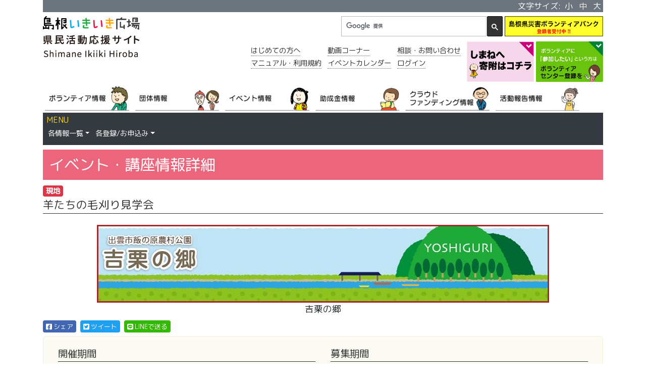

--- FILE ---
content_type: text/html; charset=utf-8
request_url: https://www.shimane-ikiiki.jp/events/5126
body_size: 6857
content:
<!DOCTYPE html>
<html>
  <head>
    <meta charset='UTF-8'>
    <meta name='viewport' content='width=device-width,maximum-scale=1,user-scalable=no'>
    <meta name='robots' content='INDEX,FOLLOW'>
    <meta name='keywords' content='島根県,ＮＰＯ,ボランティア,イベント,募集,しまね社会貢献基金,ボランティアセンター,いきいき'>
    <meta name='description' content='ボランティア活動に参加したい、ＮＰＯ法人を応援したい、一緒に活動する仲間が欲しい。地域に貢献したい、頑張っている人を応援したい、何かしたい。様々な想いの人、団体が集う場所、つながる場所、想いや活動が広がる場所。それが、「県民活動応援サイト（島根いきいき広場）」です。'>

    <title>島根いきいき広場</title>
<meta property="og:image" content="https://www.shimane-ikiiki.jp/rails/active_storage/blobs/redirect/eyJfcmFpbHMiOnsibWVzc2FnZSI6IkJBaHBBaG9qIiwiZXhwIjpudWxsLCJwdXIiOiJibG9iX2lkIn19--cd1e11b9cfa3e3baaefdc14e7977997a4b4085cd/h9b5oVVQfgRuo234wcIT.JPG">
<meta property="og:titile" content="羊たちの毛刈り見学会">
<meta property="og:description" content="<div class=&quot;trix-content&quot;>
  <div>■日時　5月28日(日)10時～15時<br>■会場　出雲市飯の原農村公園　吉栗の郷（出雲市佐田町一窪田657）<br>■主催　一般社団法人吉栗ドリーム<br>■内容<br>羊たちの毛刈り見学会を開催いたします。<br>今年誕生した羊の赤ちゃんとの「赤ちゃんの抱っこ」「赤ちゃんとの散歩」もできます。<br>ご家族ご一緒にご来園ください。<br>羊毛を使用した「針山」の作成を先着15家族様に体験いただき、商品をプレゼントいたします。<br>また、羊毛のほぐし体験とメリーさんの会の羊毛商品の販売もいたします。<br>見学等はすべて無料です。　<br>「吉栗の食処おちらと」でお食事もできます。<br>ご参加をお待ちしています。<br>■問い合わせ　電話0853-85-8020<br>
</div>
</div>
">
<meta name="twitter:titile" content="羊たちの毛刈り見学会">
<meta name="twitter:card" content="summary">
<meta name="twitter:text:title" content="羊たちの毛刈り見学会">
<meta name="twitter:image" content="https://www.shimane-ikiiki.jp/rails/active_storage/blobs/redirect/eyJfcmFpbHMiOnsibWVzc2FnZSI6IkJBaHBBaG9qIiwiZXhwIjpudWxsLCJwdXIiOiJibG9iX2lkIn19--cd1e11b9cfa3e3baaefdc14e7977997a4b4085cd/h9b5oVVQfgRuo234wcIT.JPG">
<meta name="twitter:image:width" content="100">
<meta name="twitter:image:height" content="100">
    <meta name="csrf-param" content="authenticity_token" />
<meta name="csrf-token" content="jAiJHfRHQLyUBzXbAU5wcE8jtnH7LEnunlRYMkzkNhwnwHbAPkUh446McRIpRVxI0HIQN-_R2I9KzsAKBWVjXw" />
    

    <link rel='apple-touch-icon' sizes='180x180' href='/apple-touch-icon.png'>
    <link rel='icon' type='image/png' sizes='32x32' href='/favicon-32x32.png'>
    <link rel='icon' type='image/png' sizes='16x16' href='/favicon-16x16.png'>
    <link rel='manifest' href='/site.webmanifest'>
    <link rel='mask-icon' href='/safari-pinned-tab.svg' color='#5bbad5'>
    <meta name='msapplication-TileColor' content='#00aba9'>
    <meta name='theme-color' content='#ffffff'>

    <link rel="stylesheet" media="all" href="/packs/css/application-fe431ee3.chunk.css" data-turbolinks-track="reload" />
      <link rel="stylesheet" media="all" href="/packs/css/events-46c3c0c6.chunk.css" data-turbolinks-track="reload" />

    <script src="/packs/js/runtime~application-e81906ebc1e1e17eaa50.js" data-turbolinks-track="reload"></script>
<script src="/packs/js/0-664abfad225781fb2eed.chunk.js" data-turbolinks-track="reload"></script>
<script src="/packs/js/167-40aecdf15c1aec368ece.chunk.js" data-turbolinks-track="reload"></script>
<script src="/packs/js/application-99bd44ad3ba977de76b3.chunk.js" data-turbolinks-track="reload"></script>
    <script src="/packs/js/runtime~events-712e2e562dabc06ff0d8.js" data-turbolinks-track="reload"></script>
<script src="/packs/js/0-664abfad225781fb2eed.chunk.js" data-turbolinks-track="reload"></script>
<script src="/packs/js/1-56a5f7d2539c362a34d7.chunk.js" data-turbolinks-track="reload"></script>
<script src="/packs/js/events-a10e2b9aa2867927e7ff.chunk.js" data-turbolinks-track="reload"></script>
    <script src='https://www.youtube.com/iframe_api'></script>
    <script src="https://www.e-scott.jp/euser/stn/CdGetJavaScript.do?k_TokenNinsyoCode=iSmmhuJbeSuFXMVSNCSP7STnDYN7CQ8p" type="text/javascript" callBackFunc="setToken" class="spsvToken"></script>

    <script src="//ajax.googleapis.com/ajax/libs/jquery/1/jquery.min.js"></script>
    <!-- Google Tag Manager -->
    <script>(function(w,d,s,l,i){w[l]=w[l]||[];w[l].push({'gtm.start':new Date().getTime(),event:'gtm.js'});var f=d.getElementsByTagName(s)[0],j=d.createElement(s),dl=l!='dataLayer'?'&l='+l:'';j.async=true;j.src='https://www.googletagmanager.com/gtm.js?id='+i+dl;f.parentNode.insertBefore(j,f);})(window,document,'script','dataLayer','GTM-NCKFHPB');</script>
    <!-- End Google Tag Manager -->
  </head>

  <body data-turbolinks='false'>
    <!-- Google Tag Manager (noscript) -->
    <noscript><iframe src="https://www.googletagmanager.com/ns.html?id=GTM-NCKFHPB" height="0" width="0" style="display:none;visibility:hidden"></iframe></noscript>
    <!-- End Google Tag Manager (noscript) -->

    <header>
  <div class='container'>
    <div class='row'>
      <div class='col-12 site-font-size-change-area'>
        <div class='text-right bg-secondary text-white'>
          文字サイズ:
          <span class='site-font-size-change px-1' data-size='90%'>小</span>
          <span class='site-font-size-change active px-1' data-size='100%' class='active'>中</span>
          <span class='site-font-size-change px-1' data-size='130%' >大</span>
        </div>
      </div>

      

      <div class='col-12 mt-2'>
        <div class='float-left'>
          <a id="site-logo" href="/"><img src="/packs/media/images/design/common/images/h1_header-6b8c1fd1c618d6c97e4e9948f443273f.jpg" /></a>
        </div>

        <div class='header-menu text-right fontsize-90'>
          <div class='google-search-field d-inline-block'>
            <script async src='https://cse.google.com/cse.js?cx=467ecac1d1c3379d7'></script>
            <div class='gcse-searchbox-only'></div>
          </div>
          <div class='d-inline-block right-top-banner'>
            <a href="https://www.shimane-ikiiki.jp/bank_vol/index.html"><img src="/packs/media/images/design/images/btn_disasterbank-09d60eb75f9be9725982b13e26677125.png" /></a>
          </div>

          <div class='mb-1'>
            <div class='float-right right-banner ml-2 mb-2'>
              <a data-turbolinks="false" href="https://www.shimane-ikiiki.jp/fund/index.html"><img src="/packs/media/images/design/common/images/btn_kikin-ee7a708c60a5c315989e3b3faff8fbd1.png" /></a>
              <a data-turbolinks="false" href="https://www.shimane-ikiiki.jp/entry/entry_member.html"><img src="/packs/media/images/design/common/images/btn_volanteer-ec5bf9ff6819cbe17c543d83f76c7404.jpg" /></a>
            </div>
            <div class='header-menu-link-area text-left d-inline-block my-2'>
              <div class='text-left d-inline-block'>
                <p class='mb-1 px-1'><a data-turbolinks="false" href="https://www.shimane-ikiiki.jp/beginner/index.html">はじめての方へ</a></p>
                <p class='mb-1 px-1'><a data-turbolinks="false" href="https://www.shimane-ikiiki.jp/kiyaku/index.html">マニュアル・利用規約</a></p>
              </div>
              <div class='text-left d-inline-block'>
                <p class='mb-1 px-1'><a data-turbolinks="false" href="https://www.shimane-ikiiki.jp/movies/index.html">動画コーナー</a></p>
                <p class='mb-1 px-1'><a href="/events/calendar">イベントカレンダー</a></p>
              </div>
              <div class='text-left d-inline-block'>
                <p class='mb-1 px-1'><a data-turbolinks="false" href="https://www.shimane-ikiiki.jp/consultation/index.html">相談・お問い合わせ</a></p>
                  <p class='mb-1 px-1'><a href="/users/sign_in">ログイン</a></p>
              </div>
            </div>
          </div>

        </div>
      </div>
    </div>

    <div class='row'>
      <div id='main-image-nav' class='col-12'>
        <a href="/volunteers/informations"><img src="/packs/media/images/design/common/images/menu01-ef02710c9e1e379ce44be59d9774254f.jpg" /></a>
        <a href="/workers/informations"><img src="/packs/media/images/design/common/images/menu03-e23a8df62044bb027b0b864ad2982957.jpg" /></a>
        <a href="/events/informations"><img src="/packs/media/images/design/common/images/menu02-400bbacf5d729fec8b5db174ac20cbd0.jpg" /></a>
        <a href="/subsidies/informations"><img src="/packs/media/images/design/common/images/menu05-4e063792e5737235ffc9c41929dd5a08.jpg" /></a>
        <a href="/crowd_fundings/informations"><img src="/packs/media/images/design/common/images/menu04-2b2cebad1fe8a5b2bd02ca85ea4790b9.jpg" /></a>
        <a href="/activity_reports/informations"><img src="/packs/media/images/design/common/images/menu06-808a2253432821f2e8e9ce4da6c1a719.png" /></a>
      </div>
    </div>

    <div class='row'>
      <div class='col-12'>
        <nav class='navbar navbar-expand-sm navbar-dark bg-dark mt-1 p-1'>
          <ul id='main-nav' class='navbar-nav'>
            <span class='menu-text'>MENU</span>

            <li class='nav-item'>
              <button name="button" type="button" class="btn btn-link nav-link text-white" data-target="lists" aria-expanded="false">各情報一覧</button>

              <div class='collapse d-none bg-dark text-white p-1' id='lists'>
                <ul class='ml-3'>
                  <li class='mb-2'><a href="/news">サイトからのお知らせ一覧</a></li>
                  <li class='mb-2'><a href="/volunteers/latest_list">ボランティア情報一覧</a></li>
                  <li class='mb-2'><a href="/workers/latest_list">新着団体情報一覧</a></li>
                  <li class='mb-2'><a href="/events">イベント・講座情報一覧</a></li>
                  <li class='mb-2'><a href="/subsidies/latest_list">新着助成金情報一覧</a></li>
                  <li class='mb-2'><a href="/crowd_fundings">クラウドファンディング情報一覧</a></li>
                  <li class='mb-2'><a href="/activity_reports">活動報告一覧</a></li>
                  <li class='mb-2'><a href="/disaster_volunteers">災害ボランティア情報一覧</a></li>
                  <li class='mb-2'><a href="/blogs">承認団体ブログ記事一覧</a></li>
                </ul>
              </div>
            </li>

            <li class='nav-item'>
              <button name="button" type="button" class="btn btn-link nav-link text-white" data-target="entries" aria-expanded="false">各登録/お申込み</button>

              <div class='collapse d-none bg-dark text-white p-1' id='entries'>
                <ul class='ml-3'>
                  <li class='mb-2'><a href="/mail_magazines">メールマガジン</a></li>
                  <li class='mb-2'><a data-turbolinks="false" href="https://www.shimane-ikiiki.jp/entry/entry_group.html">新規団体</a></li>
                  <li class='mb-2'><a data-turbolinks="false" href="https://www.shimane-ikiiki.jp/entry/entry_member.html">ボランティアセンター</a></li>
                  <li class='mb-2'><a data-turbolinks="false" href="https://www.shimane-ikiiki.jp/kifu/index.html">寄附して応援</a></li>
                </ul>
              </div>
            </li>



          </ul>
        </nav>
      </div>
    </div>
  </div>
</header>


    <div id="c-main" class="container"><div class="row"><div class="col-12"><h1 class="page_title pink">イベント・講座情報詳細</h1></div><div class="col-12">
  <div class='row'>
    

    <div class='col-12'>
      
        <span class='badge badge-danger fontsize-90'>現地</span>
    </div>

    <div class='col-12'>
      <h3 class='mt-1'>羊たちの毛刈り見学会</h3>
    </div>

      <div class='col-12'>
    <div class='px-4'>
      <div id='main-slick'>
          <div>
            <a target="_blank" href="/rails/active_storage/blobs/redirect/eyJfcmFpbHMiOnsibWVzc2FnZSI6IkJBaHBBaG9qIiwiZXhwIjpudWxsLCJwdXIiOiJibG9iX2lkIn19--cd1e11b9cfa3e3baaefdc14e7977997a4b4085cd/h9b5oVVQfgRuo234wcIT.JPG"><img src="https://www.shimane-ikiiki.jp/rails/active_storage/blobs/redirect/eyJfcmFpbHMiOnsibWVzc2FnZSI6IkJBaHBBaG9qIiwiZXhwIjpudWxsLCJwdXIiOiJibG9iX2lkIn19--cd1e11b9cfa3e3baaefdc14e7977997a4b4085cd/h9b5oVVQfgRuo234wcIT.JPG" /></a>
              <span class='text-center d-block'>吉栗の郷</span>
          </div>
      </div>

    </div>
  </div>

  </div>

  <div class='row'>
    <div class='col-12 my-2'>
      <span class="mr-2"><a class="sns-icon facebook-icon" target="_blank" href="https://www.facebook.com/sharer/sharer.php?u=https://www.shimane-ikiiki.jp/events/5126"><i class="fab fa-facebook-square" aria-hidden="true"></i> シェア</a></span><span class="mr-2"><a class="sns-icon twitter-icon" target="_blank" href="https://twitter.com/intent/tweet?url=https://www.shimane-ikiiki.jp/events/5126"><i class="fab fa-twitter-square" aria-hidden="true"></i> ツイート</a></span><span class="mr-2"><a class="sns-icon line-icon" target="_blank" href="https://social-plugins.line.me/lineit/share?url=https://www.shimane-ikiiki.jp/events/5126"><i class="fab fa-line" aria-hidden="true"></i> LINEで送る</a></span>
    </div>
  </div>

  <div class='row active_information fontsize-90'>

    <div class='col-12 col-md-6'>
      <h3 class='my-2'>開催期間</h3>
        <span class='d-block'>2023/05/28</span>
    </div>

    <div class='col-12 col-md-6'>
      <h3 class='my-2'>募集期間</h3>
      2023/05/24 - 2023/05/28
    </div>
  </div>

  <div class='row'>
    <div class='col-12'>
      <ul class='nav nav-tabs m-0' role='tablist'>
        <li class='nav-item'>
          <a id="event-tab" data-toggle="tab" aria-controls="event" aria-selected="true" role="tab" class="nav-link active" href="#event">記事</a>
        </li>
        <li class='nav-item'>
          <a id="activity-report-tab" data-toggle="tab" aria-controls="activity-report" aria-selected="false" role="tab" class="nav-link" href="#activity-report">
            活動報告
            <span class='badge badge-primary'>0</span>
</a>        </li>
      </ul>
    </div>

    <div class='col-12'>
      <div class='tab-content p-3 border-top-0 border'>
        <input type="hidden" name="old_flg" id="old_flg" value="true" autocomplete="off" />
        <div class='tab-pane fade show active' id='event' role='tabpanel' aria-labelledby='event-tab'>
          <div class='row'>
            <div class='col-12'>
              <h3 class='my-2'>内容</h3>
            </div>

            <div class='col-12'>
              <div class="trix-content">
  <div>■日時　5月28日(日)10時～15時<br>■会場　出雲市飯の原農村公園　吉栗の郷（出雲市佐田町一窪田657）<br>■主催　一般社団法人吉栗ドリーム<br>■内容<br>羊たちの毛刈り見学会を開催いたします。<br>今年誕生した羊の赤ちゃんとの「赤ちゃんの抱っこ」「赤ちゃんとの散歩」もできます。<br>ご家族ご一緒にご来園ください。<br>羊毛を使用した「針山」の作成を先着15家族様に体験いただき、商品をプレゼントいたします。<br>また、羊毛のほぐし体験とメリーさんの会の羊毛商品の販売もいたします。<br>見学等はすべて無料です。　<br>「吉栗の食処おちらと」でお食事もできます。<br>ご参加をお待ちしています。<br>■問い合わせ　電話0853-85-8020<br>
</div>
</div>

            </div>

              <div class='col-12'>
                <h3 class='my-2'>URL</h3>
                <a href="http://nousonkouen.jp">http://nousonkouen.jp</a>
              </div>

              <div class='col-12 mt-2'>
                <h3 class='my-2'>資料</h3>
              </div>
              <div class='col-12'>
                <ul>
                    <li>
                      <a target="_blank" href="/rails/active_storage/blobs/redirect/eyJfcmFpbHMiOnsibWVzc2FnZSI6IkJBaHBBaHNqIiwiZXhwIjpudWxsLCJwdXIiOiJibG9iX2lkIn19--7dcf97598a2fb954602d60cf75aca2ed0ae0d178/iwPQ8hjYtHLbWlUOh41g.jpg">ちらし</a>
                    </li>
                </ul>
              </div>

            <div class='col-12 mt-2'>
              <h3 class='my-2'>開催方法</h3>
              現地
            </div>

              <div class='col-12 mt-2'>
                <h3 class='my-2'>開催地</h3>
                      <span class='badge badge-pill badge-info fontsize-100 my-1'>出雲市</span>

              </div>

            <div class='col-12 mt-2'>
              <h3 class='my-2'>分野</h3>
                  <span class='badge badge-pill badge-info fontsize-100 my-1'>観光</span>
    <span class='badge badge-pill badge-info fontsize-100 my-1'>子ども</span>
    <span class='badge badge-pill badge-info fontsize-100 my-1'>経済活動の活性化</span>
    <span class='badge badge-pill badge-info fontsize-100 my-1'>食・産業、漁業、林業</span>
    <span class='badge badge-pill badge-info fontsize-100 my-1'>地域・まちづくり</span>
    <span class='badge badge-pill badge-info fontsize-100 my-1'>農山漁村・中山間</span>

            </div>
          </div>
        </div>
        <div class='tab-pane fade' id='activity-report' role='tabpanel' aria-labelledby='activity-report-tab'>
            <p>未登録</p>
        </div>
      </div>
    </div>
  </div>

  <div class='row active_information mt-3 fontsize-90'>
    <div class='col-12 col-md-6'>
      <h3 class='my-2'>登録日時</h3>
      2023年05月24日 10時09分
    </div>

    <div class='col-12 col-md-6'>
      <h3 class='my-2'>更新日時</h3>
      2023年05月24日 10時09分
    </div>

    <div class='col-12 col-md-6'>
      <h3 class='my-2'>登録団体</h3>
      <a href="/operators/44">ふるさと島根定住財団（しまね県民活動支援センター）</a>
    </div>

  </div>

</div></div></div>

    <div class='container'>
  <div class='row'>
    <div class='col-12 text-center my-3 bottom_menu'>
      <a data-turbolinks="false" href="https://www.shimane-ikiiki.jp/link/index.html">リンク集</a> |
      <a data-turbolinks="false" href="https://www.shimane-ikiiki.jp/privacy/index.html">プライバシーポリシー</a> |
      <a data-turbolinks="false" href="https://www.shimane-ikiiki.jp/sitepolicy/index.html">サイトの利用について</a> |
    </div>
  </div>
</div>
    <footer>
  <div class='container'>
    <div class='row p-4'>
      <div class='col-12 col-md-6'>
        <img class="py-3" src="/packs/media/images/design/common/images/footer_name-5968897b57430fd3dcdae31f2fe0de99.png" />
      </div>

      <div class='col-12 col-md-6'>
        <ul class='py-3 mb-5'>
          <li><a target="_blank" href="http://www.fukushi-shimane.or.jp/">社会福祉法人 島根県社会福祉協議会</a></li>
          <li><a target="_blank" href="http://www.teiju.or.jp/">公益財団法人 ふるさと島根定住財団</a></li>
          <li><a target="_blank" href="http://www.pref.shimane.lg.jp/chiikifukushi/">島根県　健康福祉部地域福祉課</a></li>
          <li><a target="_blank" href="https://www.pref.shimane.lg.jp/admin/nonprofit/">島根県　環境生活総務課NPO活動推進室</a></li>
        </ul>
      </div>

      <div class='col-12 col-sm-6'>
        <!-- サイトからのお知らせ -->
        <div class='footer-menu'>
          <h3><a data-turbolinks="false" href="/news">サイトからのお知らせ</a></h3>
        </div>

        <!-- ボランティア情報 -->
        <div class='footer-menu'>
          <h3><a data-turbolinks="false" href="/volunteers/informations">ボランティア情報</a></h3>
          <ul>
            <li><a data-turbolinks="false" href="https://www.shimane-ikiiki.jp/npo-vol/index.html">NPOとボランティア</a></li>
            <li><a data-turbolinks="false" href="https://www.shimane-ikiiki.jp/faq/index.html">ボランティアについてよくある質問</a></li>
            <li><a data-turbolinks="false" href="https://www.shimane-ikiiki.jp/control_vol/index.html">すぐに始められる収集ボランティア</a></li>
            <li><a data-turbolinks="false" href="https://www.shimane-ikiiki.jp/homecare/index.html">しまね助け合い活動ネットワークの紹介</a></li>
            <li><a data-turbolinks="false" href="https://www.shimane-ikiiki.jp/center_vol/index.html">ボランティアセンターとは</a></li>
          </ul>
        </div>

        <!-- 登録団体情報 -->
        <div class='footer-menu'>
          <h3><a data-turbolinks="false" href="/workers/informations">団体情報</a></h3>
          <ul>
            <li><a data-turbolinks="false" href="https://www.shimane-ikiiki.jp/npo-vol/index.html">NPOとボランティア</a></li>
            <li><a data-turbolinks="false" href="https://www.shimane-ikiiki.jp/npo-organizel/index.html">NPO法人をつくりたい</a></li>
            <li><a data-turbolinks="false" href="https://www.shimane-ikiiki.jp/npo-vol/Three_power.html">NPOやボランティア団体に必要な3つの力</a></li>
            <li><a data-turbolinks="false" href="https://www.shimane-ikiiki.jp/faq_list/index.html">よくある質問</a></li>
          </ul>
        </div>

        <!-- イベント情報 -->
        <div class='footer-menu'>
          <h3><a data-turbolinks="false" href="/events/informations">イベント・講座情報</a></h3>
          <ul>
            <li><a data-turbolinks="false" href="/events/calendar">イベント・講座情報カレンダー</a></li>
          </ul>
        </div>

        <!-- 助成金情報 -->
        <div class='footer-menu'>
          <h3><a data-turbolinks="false" href="/subsidies/informations">助成金情報</a></h3>
          <ul>
            <li><a data-turbolinks="false" href="https://www.shimane-ikiiki.jp/josei/index.html">助成金との上手な付き合い方</a></li>
          </ul>
        </div>
      </div>

      <div class='col-12 col-sm-6'>
        <!-- クラウドファンディング情報 -->
        <div class='footer-menu'>
          <h3><a data-turbolinks="false" href="/crowd_fundings/informations">クラウドファンディング情報</a></h3>
        </div>

        <!-- 活動報告情報 -->
        <div class='footer-menu'>
          <h3><a data-turbolinks="false" href="/activity_reports/informations">活動報告情報</a></h3>
        </div>

        <!-- 災害ボランティア情報 -->
        <div class='footer-menu'>
          <h3><a data-turbolinks="false" href="/disaster_volunteers">災害ボランティア情報</a></h3>
          <ul>
            <li><a data-turbolinks="false" href="https://www.shimane-ikiiki.jp/bank_vol/index.html">島根県災害ボランティアバンク</a></li>
            <li><a data-turbolinks="false" href="https://www.shimane-ikiiki.jp/fund_disaster/index.html">しまね災害ボランティア基金</a></li>
          </ul>
        </div>

        <!-- 認証団体ブログ記事 -->
        <div class='footer-menu'>
          <h3><a data-turbolinks="false" href="/blogs">認証団体ブログ記事</a></h3>
        </div>

        <!-- 各種お問い合わせ -->
        <div class='footer-menu'>
          <h3><a data-turbolinks="false" href="https://www.shimane-ikiiki.jp/consultation/index.html">相談・お問い合わせ</a></h3>
          <ul>
            <li><a data-turbolinks="false" href="/inquiries/new">お問い合わせフォーム</a></li>
          </ul>
        </div>

        <!-- 当サイトについて -->
        <div class='footer-menu'>
          <h3><a data-turbolinks="false" href="https://www.shimane-ikiiki.jp/ikiiki/index.html">島根いきいき広場について</a></h3>
          <ul>
            <li><a data-turbolinks="false" href="https://www.shimane-ikiiki.jp/ikiiki_campaign/index.html">県民いきいき活動とは</a></li>
            <li><a data-turbolinks="false" href="https://www.shimane-ikiiki.jp/entry/entry_group.html">新規団体登録について</a></li>
            <li><a data-turbolinks="false" href="https://www.shimane-ikiiki.jp/center_vol/index.html">ボランティアセンターとは</a></li>
            <li><a data-turbolinks="false" href="https://www.shimane-ikiiki.jp/kifu/kifu.html">寄附とは</a></li>
            <li><a data-turbolinks="false" href="https://www.shimane-ikiiki.jp/organization/index.html">県民活動応援サイト運営会議</a></li>
          </ul>
        </div>
      </div>
    </div>

    <div class='row'>
      <div class='col-12 copyright'>
        Copyright Shimane IKIIKI Hiroba. All Rights Reserved.
      </div>
    </div>
  </div>
</footer>

    <aside>
  <div class='container'>
    <div class='row'>
      <div class='col-12'>
        <img class="pagescroll" src="/packs/media/images/design/common/images/cmn_btn_pagetop-a4ff3e408fe68a66f02b45c12e0a67da.png" />
      </div>
    </div>
  </div>
</aside>

  </body>
</html>


--- FILE ---
content_type: application/javascript
request_url: https://www.shimane-ikiiki.jp/packs/js/application-99bd44ad3ba977de76b3.chunk.js
body_size: 6326
content:
(window.webpackJsonp=window.webpackJsonp||[]).push([[14,25,31],[,,,,,,,,,function(e,i,n){e.exports=n.p+"media/images/design/images/arrows/slider_arrow_left-c7e6d4d5ca3225cda371a4f03dc39e35.png"},function(e,i,n){e.exports=n.p+"media/images/design/images/arrows/slider_arrow_right-faf8faeafc70b07ac59d7f65e7c7830a.png"},,,,,,,,,,,,,,,,,,,,,,,,,,,,,,,,,,,,,function(e,i,n){"use strict";function s(){var e=function(){for(var e="",i=document.cookie.split(";"),n=0;n<i.length;n++){var s=i[n].split("=");"fontSize"==s[0].trim()&&(e=s[1])}return e}(),i=document.getElementById(e);i&&a(i);var n=document.querySelectorAll("header .site-font-size-change-area span.site-font-size-change");if(n.length)for(var s=function(e){n[e].addEventListener("click",(function(i){a(n[e])}))},g=0;g<n.length;g++)s(g)}function a(e){if(e){var i=e.dataset.size;document.querySelector("body").style.fontSize=i;var n=document.querySelector("header .site-font-size-change-area span.site-font-size-change.active");n&&n.classList.remove("active"),e.classList.add("active"),document.cookie="fontSize="+e.id+"; path=/;"}}n.r(i),n.d(i,"setChangefFontSize",(function(){return s}))},function(e,i,n){"use strict";function s(){var e=document.querySelector("aside img.pagescroll");window.onscroll=function(){var i=window.pageYOffset;i||(i=document.documentElement.scrollTop),i&&(e.style.display=i>150?"block":"none")},e&&e.addEventListener("click",(function(i){window.scrollTo(0,0),e.style.display="none"}))}n.r(i),n.d(i,"scrollTop",(function(){return s}))},,,function(e,i,n){e.exports=n.p+"media/images/design/images/btn_blog-bd42d4d84068182bdafb8680eea28265.png"},,,,,,function(e,i,n){e.exports=n.p+"media/images/design/common/images/btn_bigginer-691005ffc84ce9c4f151f2222df7a59f.jpg"},function(e,i,n){e.exports=n.p+"media/images/design/common/images/btn_desearch_close-57b1ad2530f88955b52e75ab5e474992.gif"},function(e,i,n){e.exports=n.p+"media/images/design/common/images/btn_desearch_open-f291bbde38d6ac22ea9739978d1dcf8d.gif"},function(e,i,n){e.exports=n.p+"media/images/design/common/images/btn_entry-ae153c65873d20af79fbe7a5c7f881c2.jpg"},function(e,i,n){e.exports=n.p+"media/images/design/common/images/btn_ing-1f2787ec1c95d5aacba07e83b8d7272a.jpg"},function(e,i,n){e.exports=n.p+"media/images/design/common/images/btn_kifu-3b34855bcc73eeaaa41e5b2d69395006.jpg"},function(e,i,n){e.exports=n.p+"media/images/design/common/images/btn_kikin-ee7a708c60a5c315989e3b3faff8fbd1.png"},function(e,i,n){e.exports=n.p+"media/images/design/common/images/btn_login-d2841a9ffa0cd7ec338fac46f6c5e4fd.jpg"},function(e,i,n){e.exports=n.p+"media/images/design/common/images/btn_ml-445913c33bf4db87ce8f620cd0dbea1b.jpg"},function(e,i,n){e.exports=n.p+"media/images/design/common/images/btn_search-5e28d2c318481b37288adafa83cf1135.gif"},function(e,i,n){e.exports=n.p+"media/images/design/common/images/btn_subsidy-7479b70fa7cce21de8b81d5a5591a86b.jpg"},function(e,i,n){e.exports=n.p+"media/images/design/common/images/btn_volanteer-ec5bf9ff6819cbe17c543d83f76c7404.jpg"},function(e,i,n){e.exports=n.p+"media/images/design/common/images/btn_volanteer.jpg.bak-ad31c200b4d33f7b75c386bcd0b566b6.jpg"},function(e,i,n){e.exports=n.p+"media/images/design/common/images/cmn_btn_pagetop-a4ff3e408fe68a66f02b45c12e0a67da.png"},function(e,i,n){e.exports=n.p+"media/images/design/common/images/cmn_link_arrow-ffc1b259926346260624dd9799d1e4e1.gif"},function(e,i,n){e.exports=n.p+"media/images/design/common/images/cmn_link_rss-3d0f5898d75aebbe38660fed5e28328a.png"},function(e,i,n){e.exports=n.p+"media/images/design/common/images/footer_name-5968897b57430fd3dcdae31f2fe0de99.png"},function(e,i,n){e.exports=n.p+"media/images/design/common/images/h1_header-6b8c1fd1c618d6c97e4e9948f443273f.jpg"},function(e,i,n){e.exports=n.p+"media/images/design/common/images/h3_menu-630d8e8822148ed5865420ab9f9ebdd5.png"},function(e,i,n){e.exports=n.p+"media/images/design/common/images/header_navi_bg_etc-ffc1b259926346260624dd9799d1e4e1.gif"},function(e,i,n){e.exports=n.p+"media/images/design/common/images/icon_allow-d1cf7a683f30b670142a04ae84810fd0.png"},function(e,i,n){e.exports=n.p+"media/images/design/common/images/icon_facebook-a613096fc07bef5eb72098e52230caa0.jpg"},function(e,i,n){e.exports=n.p+"media/images/design/common/images/icon_line-17f6bc535141e07c4dd60b8f314f9ffd.jpg"},function(e,i,n){e.exports=n.p+"media/images/design/common/images/icon_youtube-3628027ee120f07a6191fbd824d5b5fe.jpg"},function(e,i,n){e.exports=n.p+"media/images/design/common/images/li_icon-2700de2114dd8cfbcdc1005fbb9ebb0b.png"},function(e,i,n){e.exports=n.p+"media/images/design/common/images/mark_header_navi-08bad93bc0088913dd50a052644aed4e.png"},function(e,i,n){e.exports=n.p+"media/images/design/common/images/mark_search-c6b56e7badbbae6764c6095e827fab77.gif"},function(e,i,n){e.exports=n.p+"media/images/design/common/images/menu01-ef02710c9e1e379ce44be59d9774254f.jpg"},function(e,i,n){e.exports=n.p+"media/images/design/common/images/menu02-400bbacf5d729fec8b5db174ac20cbd0.jpg"},function(e,i,n){e.exports=n.p+"media/images/design/common/images/menu03-e23a8df62044bb027b0b864ad2982957.jpg"},function(e,i,n){e.exports=n.p+"media/images/design/common/images/menu04-2b2cebad1fe8a5b2bd02ca85ea4790b9.jpg"},function(e,i,n){e.exports=n.p+"media/images/design/common/images/menu05-4e063792e5737235ffc9c41929dd5a08.jpg"},function(e,i,n){e.exports=n.p+"media/images/design/common/images/menu06-808a2253432821f2e8e9ce4da6c1a719.png"},function(e,i,n){e.exports=n.p+"media/images/design/common/images/side_menu_li_bg1-e69a9a903c033c0080f84c09cfd0d511.png"},function(e,i,n){e.exports=n.p+"media/images/design/common/images/side_menu_li_bg2-5f7b902624a4e332fb6b55f0dff575c1.png"},function(e,i,n){e.exports=n.p+"media/images/design/images/bn_canpan-08b4f63c08201ec2fd83901939557730.jpg"},function(e,i,n){e.exports=n.p+"media/images/design/images/bn_chiiki-93c3ddbfca0d0633190d4af0ec6b33fd.jpg"},function(e,i,n){e.exports=n.p+"media/images/design/images/bn_cm-ba6f93c80f8191f49e28edaf6ad2ffeb.jpg"},function(e,i,n){e.exports=n.p+"media/images/design/images/bn_csr-51da1f5a1b24f074d3562f208a760bfe.jpg"},function(e,i,n){e.exports=n.p+"media/images/design/images/bn_img01-08b7eac8f33dffdb756d66eb570f65ba.jpg"},function(e,i,n){e.exports=n.p+"media/images/design/images/bn_npo-8750a789c71d4d06f7ba44258ecea43c.jpg"},function(e,i,n){e.exports=n.p+"media/images/design/images/bn_pr01-d116fe7abc07688d2f3a72e35b3c595b.jpg"},function(e,i,n){e.exports=n.p+"media/images/design/images/bn_shakyo-9bce40b83df7f1682c899599266de349.jpg"},function(e,i,n){e.exports=n.p+"media/images/design/images/bn_teiju-0eba7a94b496c8a0384680e9d38d3f4a.jpg"},function(e,i,n){e.exports=n.p+"media/images/design/images/btn_crowd-32ad0ed45e39d1a00535edc797bfff3c.png"},function(e,i,n){e.exports=n.p+"media/images/design/images/btn_disaster-8369d20f86e8f4451f3f27a288b6420f.png"},function(e,i,n){e.exports=n.p+"media/images/design/images/btn_disasterbank-09d60eb75f9be9725982b13e26677125.png"},function(e,i,n){e.exports=n.p+"media/images/design/images/btn_event-d43179c83373aaa3b0e261d65c88eb51.png"},function(e,i,n){e.exports=n.p+"media/images/design/images/btn_event_cal-f30593dd298bbe854ec205ce0e35bc6b.png"},function(e,i,n){e.exports=n.p+"media/images/design/images/btn_pickup-55e631efc356d3b62aa39455be4934c0.png"},function(e,i,n){e.exports=n.p+"media/images/design/images/btn_report-fa009809eb984d0a07c5e71f7fda4fc3.png"},function(e,i,n){e.exports=n.p+"media/images/design/images/btn_volunteer-0b567573fa363e9b80c8c491084b09a4.png"},function(e,i,n){e.exports=n.p+"media/images/design/images/crowd_funding/btn_shimane_shakai_koukenkikin-8f283318625a6bc7baf085f86f57f09d.png"},function(e,i,n){e.exports=n.p+"media/images/design/images/dantai/DSC_1224_00036-d5fb897d966f3a1115c67c9a5d3f47d8.jpg"},function(e,i,n){e.exports=n.p+"media/images/design/images/dantai/btn_canpan-6ef07bef5c3664bdf39f8575de0f2718.jpg"},function(e,i,n){e.exports=n.p+"media/images/design/images/dantai/btn_dandan-2c4c6c8ce8e056b758c73047ecc9bbb2.jpg"},function(e,i,n){e.exports=n.p+"media/images/design/images/dantai/btn_sskouken-92fafc41974c62727e1ca10464dbad80.jpg"},function(e,i,n){e.exports=n.p+"media/images/design/images/dantai/star4-50cdbc139888c21e809f2ae37b903954-cfe029baafc1320fa5db2608e134bb23.gif"},function(e,i,n){e.exports=n.p+"media/images/design/images/dantai_search/btn_dantai_new-a22325f0a7e1dab09b9fbf0153e059ad.jpg"},function(e,i,n){e.exports=n.p+"media/images/design/images/event_search/btn_event_new-7edcba78c5e98b9d132fcdddf09abc0f.jpg"},function(e,i,n){e.exports=n.p+"media/images/design/images/event_search/btn_eventclendar-922d9339ecdc6ba734a6c3af0d310e32.jpg"},function(e,i,n){e.exports=n.p+"media/images/design/images/h2_blog-5ff193b8f2115519dd98300c0a64bb7f.png"},function(e,i,n){e.exports=n.p+"media/images/design/images/h2_crowd-e91d05b138244b27c8e3940acc637c81.png"},function(e,i,n){e.exports=n.p+"media/images/design/images/h2_disaster-2878c512f8619b8d6aaaea52dce20e34.png"},function(e,i,n){e.exports=n.p+"media/images/design/images/h2_event-5ab0d1d9dae77c8260dc382cdfc06124.png"},function(e,i,n){e.exports=n.p+"media/images/design/images/h2_movies-fdf650c3262e0a5fe1def73d609ef004.png"},function(e,i,n){e.exports=n.p+"media/images/design/images/h2_news-25436affd1465d6f4ba9b6aad8cbea9f.png"},function(e,i,n){e.exports=n.p+"media/images/design/images/h2_pickup-a131d05d09bc3e0d83fe443390d097b0.png"},function(e,i,n){e.exports=n.p+"media/images/design/images/h2_report-1787be92a6a5703b192feddb1eeadfaf.png"},function(e,i,n){e.exports=n.p+"media/images/design/images/h2_topics-57b5d58caeac297957f1ac500533354b.png"},function(e,i,n){e.exports=n.p+"media/images/design/images/h2_volunteer-0a78300bd0600006966f2ea07beee811.png"},function(e,i,n){e.exports=n.p+"media/images/design/images/icon_fb-c98a5fbe428aa1ed011d90242cb752e0.jpg"},function(e,i,n){e.exports=n.p+"media/images/design/images/icon_insta-05d9dfca1d5b13c602f7ab9789414935.jpg"},function(e,i,n){e.exports=n.p+"media/images/design/images/icon_tw-ad0ebee061465ad62ff5383b3fa8c464.jpg"},function(e,i,n){e.exports=n.p+"media/images/design/images/icons/facebook-black-14150615fbf19b940f52520488fe40fb.png"},function(e,i,n){e.exports=n.p+"media/images/design/images/icons/facebook-blue-e4da23704f27c9df07e6c21a13e28bfd.png"},function(e,i,n){e.exports=n.p+"media/images/design/images/icons/instagram-White-a7fb1f92dadb912f4b92045840c2d79f.png"},function(e,i,n){e.exports=n.p+"media/images/design/images/icons/instagram-black-2e1a2e09a3e1c3db245a4e7278316454.jpg"},function(e,i,n){e.exports=n.p+"media/images/design/images/icons/instagram-color-dd11ddd0687dc1e8ae9836f6937ce4ee.png"},function(e,i,n){e.exports=n.p+"media/images/design/images/icons/x-twitter-black-c019bd434e5489eb40e386b60cf045c9.png"},function(e,i,n){e.exports=n.p+"media/images/design/images/icons/x-twitter-white-1092570c039452d90551d328e0652bc9.png"},function(e,i,n){e.exports=n.p+"media/images/design/images/icons/youtube-color-57c754062bf0068582dffb5e2a35a736.png"},function(e,i,n){e.exports=n.p+"media/images/design/images/main_img-739d42a7f6c8724a1c8ac8dcc1266775.jpg"},function(e,i,n){e.exports=n.p+"media/images/design/images/pickup_img01-de653675697f4410be661b418bb35df1.jpg"},function(e,i,n){e.exports=n.p+"media/images/design/images/pickup_img02-1dc3e19271fc61cbdbd2fb3818347560.jpg"},function(e,i,n){e.exports=n.p+"media/images/design/images/pickup_img03-d9daaff48ea8ab0122f30e75d8a7fa33.jpg"},function(e,i,n){e.exports=n.p+"media/images/design/images/shi-match_banner-1af863d0027b197059e2b23790be033b.jpg"},function(e,i,n){e.exports=n.p+"media/images/design/images/vol_search/btn_vol01-68c37fc0cbad00b8c77b7d417d3c108d.png"},function(e,i,n){e.exports=n.p+"media/images/design/images/vol_search/btn_vol02-179442d916c740075442184d2fa8a8ee.png"},function(e,i,n){e.exports=n.p+"media/images/donations/americanexpress-c8213f82b2787b38b316745f1e9b9abb.png"},function(e,i,n){e.exports=n.p+"media/images/donations/dinersclub-3f7f501fc46080a48b68a2610b18e9eb.png"},function(e,i,n){e.exports=n.p+"media/images/donations/discover-74698f9c671e846c70f9d479ca0f3d56.png"},function(e,i,n){e.exports=n.p+"media/images/donations/jcb-76fd30126c440540bd9ffcebe11773cc.png"},function(e,i,n){e.exports=n.p+"media/images/donations/master-e83fb4c24a56f68912d3d2a9d3ebbd3a.png"},function(e,i,n){e.exports=n.p+"media/images/donations/visa-b39b39d50fc0a8f9d0386cff7108534a.png"},function(e,i,n){e.exports=n.p+"media/images/users/registrations/flow-1-0e56afb5524ea12bb053d11987b6f296.png"},function(e,i,n){e.exports=n.p+"media/images/users/registrations/flow-2-2af0a5160d68754e785f8f1b5b06c5da.png"},function(e,i,n){e.exports=n.p+"media/images/users/registrations/flow-3-b9ba32118ecfa21bd2f056d5818abb80.png"},function(e,i,n){e.exports=n.p+"media/images/users/registrations/flow-4-49ac23e8234a534303195e14a3f24d32.png"},function(e,i,n){e.exports=n.p+"media/images/users/registrations/flow-5-7bcff84a32ed606d21ad26938579e076.png"},function(e,i,n){e.exports=n.p+"media/images/users/registrations/flow-6-1e6c522ebe496bb97285563ef068de88.png"},,,,,,,,,,,,function(e,i,n){"use strict";n.r(i),n.d(i,"documentClickEvents",(function(){return g})),n.d(i,"navbarActions",(function(){return o}));n(180),n(182),n(183);var s=n(47),a=n(48);n(170).start(),n(171).start(),n(172).start(),n(173),n(175),n(242);n(177);function g(){document.body.onclick=function(e){var i=void 0,n=document.querySelector("header nav ul#main-nav li.nav-item.active"),s=document.querySelector("header nav ul#main-nav li.nav-item div.collapse.d-block");(n||s)&&(n&&(i=n.querySelector("button.nav-link")),i||(i=s.closest("li.nav-item").querySelector("button.nav-link")),i&&(e.target==i||e.target.closest("ul#main-nav")||(s&&(s.classList.remove("d-block"),s.classList.add("d-none")),n&&n.classList.remove("active"))))}}function o(){var e=document.querySelectorAll("header nav ul#main-nav li.nav-item");if(e.length)for(var i=0;i<e.length;i++)e[i].addEventListener("click",(function(i){if("button"==i.target.type){for(var n=0;n<e.length;n++){if(this!=e[n])if(e[n].classList.contains("active"))e[n].classList.remove("active"),(s=e[n].querySelector("div.collapse"))&&(s.classList.contains("d-none")?(s.classList.remove("d-none"),s.classList.add("d-block")):(s.classList.add("d-none"),s.classList.remove("d-block")))}var s=this.querySelector("div.collapse");this.classList.contains("active")?s&&(s.classList.remove("d-block"),s.classList.add("d-none"),this.classList.remove("active")):s.classList.contains("d-block")?(this.classList.remove("active"),s.classList.add("d-none"),s.classList.remove("d-block")):(this.classList.add("active"),s.classList.remove("d-none"),s.classList.add("d-block"))}}))}document.addEventListener("turbolinks:load",(function(){s.setChangefFontSize(),a.scrollTop(),g(),o()}))},,,,function(e,i,n){var s=n(174);s.keys().forEach(s)},function(e,i){function n(e){var i=new Error("Cannot find module '"+e+"'");throw i.code="MODULE_NOT_FOUND",i}n.keys=function(){return[]},n.resolve=n,e.exports=n,n.id=174},,,function(e,i,n){var s={"./design/common/images/btn_bigginer":57,"./design/common/images/btn_bigginer.jpg":57,"./design/common/images/btn_desearch_close":58,"./design/common/images/btn_desearch_close.gif":58,"./design/common/images/btn_desearch_open":59,"./design/common/images/btn_desearch_open.gif":59,"./design/common/images/btn_entry":60,"./design/common/images/btn_entry.jpg":60,"./design/common/images/btn_ing":61,"./design/common/images/btn_ing.jpg":61,"./design/common/images/btn_kifu":62,"./design/common/images/btn_kifu.jpg":62,"./design/common/images/btn_kikin":63,"./design/common/images/btn_kikin.png":63,"./design/common/images/btn_login":64,"./design/common/images/btn_login.jpg":64,"./design/common/images/btn_ml":65,"./design/common/images/btn_ml.jpg":65,"./design/common/images/btn_search":66,"./design/common/images/btn_search.gif":66,"./design/common/images/btn_subsidy":67,"./design/common/images/btn_subsidy.jpg":67,"./design/common/images/btn_volanteer":68,"./design/common/images/btn_volanteer.jpg":68,"./design/common/images/btn_volanteer.jpg.bak":69,"./design/common/images/btn_volanteer.jpg.bak.jpg":69,"./design/common/images/cmn_btn_pagetop":70,"./design/common/images/cmn_btn_pagetop.png":70,"./design/common/images/cmn_link_arrow":71,"./design/common/images/cmn_link_arrow.gif":71,"./design/common/images/cmn_link_rss":72,"./design/common/images/cmn_link_rss.png":72,"./design/common/images/footer_name":73,"./design/common/images/footer_name.png":73,"./design/common/images/h1_header":74,"./design/common/images/h1_header.jpg":74,"./design/common/images/h3_menu":75,"./design/common/images/h3_menu.png":75,"./design/common/images/header_navi_bg_etc":76,"./design/common/images/header_navi_bg_etc.gif":76,"./design/common/images/icon_allow":77,"./design/common/images/icon_allow.png":77,"./design/common/images/icon_facebook":78,"./design/common/images/icon_facebook.jpg":78,"./design/common/images/icon_line":79,"./design/common/images/icon_line.jpg":79,"./design/common/images/icon_youtube":80,"./design/common/images/icon_youtube.jpg":80,"./design/common/images/li_icon":81,"./design/common/images/li_icon.png":81,"./design/common/images/mark_header_navi":82,"./design/common/images/mark_header_navi.png":82,"./design/common/images/mark_search":83,"./design/common/images/mark_search.gif":83,"./design/common/images/menu01":84,"./design/common/images/menu01.jpg":84,"./design/common/images/menu02":85,"./design/common/images/menu02.jpg":85,"./design/common/images/menu03":86,"./design/common/images/menu03.jpg":86,"./design/common/images/menu04":87,"./design/common/images/menu04.jpg":87,"./design/common/images/menu05":88,"./design/common/images/menu05.jpg":88,"./design/common/images/menu06":89,"./design/common/images/menu06.png":89,"./design/common/images/side_menu_li_bg1":90,"./design/common/images/side_menu_li_bg1.png":90,"./design/common/images/side_menu_li_bg2":91,"./design/common/images/side_menu_li_bg2.png":91,"./design/images/arrows/slider_arrow_left":9,"./design/images/arrows/slider_arrow_left.png":9,"./design/images/arrows/slider_arrow_right":10,"./design/images/arrows/slider_arrow_right.png":10,"./design/images/bn_canpan":92,"./design/images/bn_canpan.jpg":92,"./design/images/bn_chiiki":93,"./design/images/bn_chiiki.jpg":93,"./design/images/bn_cm":94,"./design/images/bn_cm.jpg":94,"./design/images/bn_csr":95,"./design/images/bn_csr.jpg":95,"./design/images/bn_img01":96,"./design/images/bn_img01.jpg":96,"./design/images/bn_npo":97,"./design/images/bn_npo.jpg":97,"./design/images/bn_pr01":98,"./design/images/bn_pr01.jpg":98,"./design/images/bn_shakyo":99,"./design/images/bn_shakyo.jpg":99,"./design/images/bn_teiju":100,"./design/images/bn_teiju.jpg":100,"./design/images/btn_blog":51,"./design/images/btn_blog.jpg":178,"./design/images/btn_blog.png":51,"./design/images/btn_crowd":101,"./design/images/btn_crowd.png":101,"./design/images/btn_disaster":102,"./design/images/btn_disaster.png":102,"./design/images/btn_disasterbank":103,"./design/images/btn_disasterbank.png":103,"./design/images/btn_event":104,"./design/images/btn_event.png":104,"./design/images/btn_event_cal":105,"./design/images/btn_event_cal.png":105,"./design/images/btn_pickup":106,"./design/images/btn_pickup.png":106,"./design/images/btn_report":107,"./design/images/btn_report.png":107,"./design/images/btn_volunteer":108,"./design/images/btn_volunteer.png":108,"./design/images/crowd_funding/btn_shimane_shakai_koukenkikin":109,"./design/images/crowd_funding/btn_shimane_shakai_koukenkikin.png":109,"./design/images/dantai/DSC_1224_00036":110,"./design/images/dantai/DSC_1224_00036.jpg":110,"./design/images/dantai/IMG_1074.JPG":179,"./design/images/dantai/btn_canpan":111,"./design/images/dantai/btn_canpan.jpg":111,"./design/images/dantai/btn_dandan":112,"./design/images/dantai/btn_dandan.jpg":112,"./design/images/dantai/btn_sskouken":113,"./design/images/dantai/btn_sskouken.jpg":113,"./design/images/dantai/star4-50cdbc139888c21e809f2ae37b903954":114,"./design/images/dantai/star4-50cdbc139888c21e809f2ae37b903954.gif":114,"./design/images/dantai_search/btn_dantai_new":115,"./design/images/dantai_search/btn_dantai_new.jpg":115,"./design/images/event_search/btn_event_new":116,"./design/images/event_search/btn_event_new.jpg":116,"./design/images/event_search/btn_eventclendar":117,"./design/images/event_search/btn_eventclendar.jpg":117,"./design/images/h2_blog":118,"./design/images/h2_blog.png":118,"./design/images/h2_crowd":119,"./design/images/h2_crowd.png":119,"./design/images/h2_disaster":120,"./design/images/h2_disaster.png":120,"./design/images/h2_event":121,"./design/images/h2_event.png":121,"./design/images/h2_movies":122,"./design/images/h2_movies.png":122,"./design/images/h2_news":123,"./design/images/h2_news.png":123,"./design/images/h2_pickup":124,"./design/images/h2_pickup.png":124,"./design/images/h2_report":125,"./design/images/h2_report.png":125,"./design/images/h2_topics":126,"./design/images/h2_topics.png":126,"./design/images/h2_volunteer":127,"./design/images/h2_volunteer.png":127,"./design/images/icon_fb":128,"./design/images/icon_fb.jpg":128,"./design/images/icon_insta":129,"./design/images/icon_insta.jpg":129,"./design/images/icon_tw":130,"./design/images/icon_tw.jpg":130,"./design/images/icons/facebook-black":131,"./design/images/icons/facebook-black.png":131,"./design/images/icons/facebook-blue":132,"./design/images/icons/facebook-blue.png":132,"./design/images/icons/instagram-White":133,"./design/images/icons/instagram-White.png":133,"./design/images/icons/instagram-black":134,"./design/images/icons/instagram-black.jpg":134,"./design/images/icons/instagram-color":135,"./design/images/icons/instagram-color.png":135,"./design/images/icons/x-twitter-black":136,"./design/images/icons/x-twitter-black.png":136,"./design/images/icons/x-twitter-white":137,"./design/images/icons/x-twitter-white.png":137,"./design/images/icons/youtube-color":138,"./design/images/icons/youtube-color.png":138,"./design/images/main_img":139,"./design/images/main_img.jpg":139,"./design/images/pickup_img01":140,"./design/images/pickup_img01.jpg":140,"./design/images/pickup_img02":141,"./design/images/pickup_img02.jpg":141,"./design/images/pickup_img03":142,"./design/images/pickup_img03.jpg":142,"./design/images/shi-match_banner":143,"./design/images/shi-match_banner.jpg":143,"./design/images/vol_search/btn_vol01":144,"./design/images/vol_search/btn_vol01.png":144,"./design/images/vol_search/btn_vol02":145,"./design/images/vol_search/btn_vol02.png":145,"./donations/americanexpress":146,"./donations/americanexpress.png":146,"./donations/dinersclub":147,"./donations/dinersclub.png":147,"./donations/discover":148,"./donations/discover.png":148,"./donations/jcb":149,"./donations/jcb.png":149,"./donations/master":150,"./donations/master.png":150,"./donations/visa":151,"./donations/visa.png":151,"./users/registrations/flow-1":152,"./users/registrations/flow-1.png":152,"./users/registrations/flow-2":153,"./users/registrations/flow-2.png":153,"./users/registrations/flow-3":154,"./users/registrations/flow-3.png":154,"./users/registrations/flow-4":155,"./users/registrations/flow-4.png":155,"./users/registrations/flow-5":156,"./users/registrations/flow-5.png":156,"./users/registrations/flow-6":157,"./users/registrations/flow-6.png":157};function a(e){var i=g(e);return n(i)}function g(e){if(!n.o(s,e)){var i=new Error("Cannot find module '"+e+"'");throw i.code="MODULE_NOT_FOUND",i}return s[e]}a.keys=function(){return Object.keys(s)},a.resolve=g,e.exports=a,a.id=177},function(e,i,n){e.exports=n.p+"media/images/design/images/btn_blog-1b2eeea36c191f1aaedd6ed57baf48e1.jpg"},function(e,i,n){e.exports=n.p+"media/images/design/images/dantai/IMG_1074-6e00720698d5f070c7a2a5cc95fa5106.JPG"},,,,function(e,i,n){}],[[169,80,0,167]]]);
//# sourceMappingURL=application-99bd44ad3ba977de76b3.chunk.js.map

--- FILE ---
content_type: application/javascript
request_url: https://www.shimane-ikiiki.jp/packs/js/events-a10e2b9aa2867927e7ff.chunk.js
body_size: 12208
content:
(window.webpackJsonp=window.webpackJsonp||[]).push([[46,3,20,21,23,24,26,27,29,30,33,35,38],{1:function(e,t,n){"use strict";n.r(t),function(e){function i(){e(".file_select").click((function(){this.parentElement.querySelector('input[type="file"]').click()}))}function r(){e('input[type="file"]').change((function(){var e=this.files[0],t=e.type.split("/")[0],n=this.closest(".card").querySelector(".card-image.entity"),i=this.closest(".card").querySelector(".card-image.preview"),r=this.closest(".card").querySelector(".card-image.text-message"),o=this.closest(".card-body").querySelector("label"),a=this.closest(".card-body").querySelector('input[type="text"]'),c=(this.closest(".card-body").querySelector('input[type="hidden"].original_note'),this.parentElement.querySelector('input[type="hidden"].destroy_flg'));if("true"==this.getAttribute("data-document"))l(o),a.value=this.files[0].name,s(a),r.querySelector("span").textContent="\u9078\u629e\u6e08";else{if("image"!=t)return alert("\u753b\u50cf\u4ee5\u5916\u306f\u9078\u629e\u3067\u304d\u307e\u305b\u3093\u3002"),n?(n.classList.remove("d-none"),r.classList.add("d-none")):r.classList.remove("d-none"),i&&i.classList.add("d-none"),!1;if(a.value=this.files[0].name,s(a),i.querySelector("img")){var u=new FileReader;u.onload=function(e){i.querySelector("img").setAttribute("src",u.result)},u.readAsDataURL(e)}n&&n.classList.add("d-none"),i&&i.classList.remove("d-none"),r&&r.classList.add("d-none")}c.value=!1,d(this.parentElement)}))}function o(){e(document).on("click",".cancel",(function(){var e,t=this.closest(".card").querySelector(".card-image.entity"),n=this.closest(".card").querySelector(".card-image.preview"),i=this.closest(".card").querySelector(".card-image.text-message"),r=this.parentElement.querySelector('input[type="file"]'),o=this.closest(".card-body").querySelector("label"),a=this.closest(".card-body").querySelector('input[type="text"]'),s=this.closest(".card-body").querySelector('input[type="hidden"].original_note'),u=this.parentElement,m=u.querySelector('input[type="hidden"].destroy_flg');if(r.files.length||s){window.confirm("\u53d6\u6d88\u3057\u307e\u3059\u3002\n\u3088\u308d\u3057\u3044\u3067\u3059\u304b\uff1f")&&(s?(a&&(a.value=s.value),i&&(i.querySelector("span").textContent="\u767b\u9332\u6e08"),l(o),(e=u.querySelector("button.dynamic_button"))&&(e.textContent="\u524a\u9664",e.classList.contains("cancel")&&(e.classList.remove("cancel"),e.classList.remove("btn-warning"),e.classList.add("destroy"),e.classList.add("btn-danger")))):(a&&(a.value=""),i&&(i.querySelector("span").textContent="\u672a\u767b\u9332"),c(o),d(u)),t?(t.classList.remove("d-none"),i&&i.classList.add("d-none")):i&&i.classList.remove("d-none"),n&&n.classList.add("d-none"),m.value=!1,r.value="",function(e){e&&(e.classList.remove("text-success"),e.classList.remove("text-danger"),e.classList.add("text-muted"))}(a))}}))}function a(){e(document).on("click",".destroy",(function(){var e;if(window.confirm("\u524a\u9664\u3057\u307e\u3059\u3002\n\u3088\u308d\u3057\u3044\u3067\u3059\u304b\uff1f")){var t=this.closest(".card").querySelector(".card-image.entity"),n=this.closest(".card").querySelector(".card-image.preview"),i=this.closest(".card").querySelector(".card-image.text-message"),r=this.closest(".card-body").querySelector("label"),o=this.closest(".card-body").querySelector('input[type="text"]'),a=this.parentElement,s=a.querySelector('input[type="hidden"].destroy_flg');i&&(i.querySelector("span").textContent="\u524a\u9664\u4e2d"),t?(t.classList.add("d-none"),i&&i.classList.remove("d-none")):i&&i.classList.remove("d-none"),n&&n.classList.add("d-none"),s.value=!0,d(a),c(r),(e=o)&&(e.classList.remove("text-success"),e.classList.remove("text-muted"),e.classList.add("text-danger"))}}))}function s(e){e&&(e.classList.remove("text-muted"),e.classList.remove("text-danger"),e.classList.add("text-success"))}function d(e){var t=e.querySelector("button.dynamic_button");t&&(t.textContent="\u53d6\u6d88",t.classList.contains("destroy")&&(t.classList.remove("destroy"),t.classList.remove("btn-danger"),t.classList.add("cancel"),t.classList.add("btn-warning")))}function l(e){e&&e.classList.add("required")}function c(e){e&&e.classList.remove("required")}n.d(t,"selectFileFieldActions",(function(){return i})),n.d(t,"selectFileAfterActions",(function(){return r})),n.d(t,"cancelSelectFile",(function(){return o})),n.d(t,"destroySelectFile",(function(){return a}))}.call(this,n(0))},10:function(e,t,n){e.exports=n.p+"media/images/design/images/arrows/slider_arrow_right-faf8faeafc70b07ac59d7f65e7c7830a.png"},11:function(e,t,n){"use strict";n.r(t),function(e){n.d(t,"syncingCarousel",(function(){return s})),n.d(t,"addDispositionRequired",(function(){return d})),n.d(t,"selectDisposition",(function(){return l})),n.d(t,"switchPublishButton",(function(){return u}));n(13);var i=n(9),r=n.n(i),o=n(10),a=n.n(o);function s(){var t=document.getElementById("main-slick-nav");e("#main-slick").slick({fade:!0,slidesToShow:1,slidesToScroll:1,asNavFor:e("#main-slick-nav"),prevArrow:'<img src="'+r.a+'" class="slider-arrow slick-prev" />',nextArrow:'<img src="'+a.a+'" class="slider-arrow slick-next" />'}),t&&e("#main-slick-nav").slick({slidesToShow:5,slidesToScroll:1,focusOnSelect:!0,asNavFor:e("#main-slick")})}function d(){var e=document.querySelectorAll('input[name$="[disposition]"]');for(var t in e){var n=e[t];n.checked&&c(n)}}function l(){e('input[name$="[disposition]"]').change((function(){c(this)}))}function c(e){var t=document.querySelector('input[name$="[url]"]'),n=document.querySelector(".material-document-lagel");"url"==e.value?(t.disabled=!1,t.parentElement.querySelector("label").classList.add("required"),n.classList.remove("required")):"attachment"==e.value&&(t.disabled=!0,t.parentElement.querySelector("label").classList.remove("required"),n.classList.add("required"))}function u(){e(".switch_uses").click((function(){var e,t,n;e=this,t=document.getElementsByName("csrf-token").item(0).content,(n=new XMLHttpRequest).open("PUT",e.dataset.url),n.setRequestHeader("X-CSRF-Token",t),n.send(),n.onreadystatechange=function(){4===n.readyState&&(200===n.status?e.classList.contains("btn-warning")?(e.innerText="\u516c\u958b\u4e2d",e.classList.remove("btn-warning"),e.classList.add("btn-info")):(e.innerText="\u975e\u516c\u958b",e.classList.remove("btn-info"),e.classList.add("btn-warning")):alert("\u64cd\u4f5c\u3059\u308b\u6a29\u9650\u304c\u3042\u308a\u307e\u305b\u3093\u3002"))}}))}n(25)}.call(this,n(0))},13:function(e,t,n){},14:function(e,t,n){},15:function(e,t,n){"use strict";var i=n(0),r=n.n(i);function o(e){let t=!1;return r()(this).one(a.TRANSITION_END,()=>{t=!0}),setTimeout(()=>{t||a.triggerTransitionEnd(this)},e),this}const a={TRANSITION_END:"bsTransitionEnd",getUID(e){do{e+=~~(1e6*Math.random())}while(document.getElementById(e));return e},getSelectorFromElement(e){let t=e.getAttribute("data-target");if(!t||"#"===t){const n=e.getAttribute("href");t=n&&"#"!==n?n.trim():""}try{return document.querySelector(t)?t:null}catch(n){return null}},getTransitionDurationFromElement(e){if(!e)return 0;let t=r()(e).css("transition-duration"),n=r()(e).css("transition-delay");const i=parseFloat(t),o=parseFloat(n);return i||o?(t=t.split(",")[0],n=n.split(",")[0],1e3*(parseFloat(t)+parseFloat(n))):0},reflow:e=>e.offsetHeight,triggerTransitionEnd(e){r()(e).trigger("transitionend")},supportsTransitionEnd:()=>Boolean("transitionend"),isElement:e=>(e[0]||e).nodeType,typeCheckConfig(e,t,n){for(const r in n)if(Object.prototype.hasOwnProperty.call(n,r)){const o=n[r],s=t[r],d=s&&a.isElement(s)?"element":null===(i=s)||"undefined"===typeof i?"".concat(i):{}.toString.call(i).match(/\s([a-z]+)/i)[1].toLowerCase();if(!new RegExp(o).test(d))throw new Error("".concat(e.toUpperCase(),": ")+'Option "'.concat(r,'" provided type "').concat(d,'" ')+'but expected type "'.concat(o,'".'))}var i},findShadowRoot(e){if(!document.documentElement.attachShadow)return null;if("function"===typeof e.getRootNode){const t=e.getRootNode();return t instanceof ShadowRoot?t:null}return e instanceof ShadowRoot?e:e.parentNode?a.findShadowRoot(e.parentNode):null},jQueryDetection(){if("undefined"===typeof r.a)throw new TypeError("Bootstrap's JavaScript requires jQuery. jQuery must be included before Bootstrap's JavaScript.");const e=r.a.fn.jquery.split(" ")[0].split(".");if(e[0]<2&&e[1]<9||1===e[0]&&9===e[1]&&e[2]<1||e[0]>=4)throw new Error("Bootstrap's JavaScript requires at least jQuery v1.9.1 but less than v4.0.0")}};a.jQueryDetection(),r.a.fn.emulateTransitionEnd=o,r.a.event.special[a.TRANSITION_END]={bindType:"transitionend",delegateType:"transitionend",handle(e){if(r()(e.target).is(this))return e.handleObj.handler.apply(this,arguments)}};var s=a;function d(e,t){var n=Object.keys(e);if(Object.getOwnPropertySymbols){var i=Object.getOwnPropertySymbols(e);t&&(i=i.filter((function(t){return Object.getOwnPropertyDescriptor(e,t).enumerable}))),n.push.apply(n,i)}return n}function l(e){for(var t=1;t<arguments.length;t++){var n=null!=arguments[t]?arguments[t]:{};t%2?d(Object(n),!0).forEach((function(t){c(e,t,n[t])})):Object.getOwnPropertyDescriptors?Object.defineProperties(e,Object.getOwnPropertyDescriptors(n)):d(Object(n)).forEach((function(t){Object.defineProperty(e,t,Object.getOwnPropertyDescriptor(n,t))}))}return e}function c(e,t,n){return t in e?Object.defineProperty(e,t,{value:n,enumerable:!0,configurable:!0,writable:!0}):e[t]=n,e}const u="modal",m=".".concat("bs.modal"),h=r.a.fn[u],p={backdrop:!0,keyboard:!0,focus:!0,show:!0},_={backdrop:"(boolean|string)",keyboard:"boolean",focus:"boolean",show:"boolean"},f="hide".concat(m),v="hidePrevented".concat(m),g="hidden".concat(m),y="show".concat(m),b="shown".concat(m),E="focusin".concat(m),L="resize".concat(m),S="click.dismiss".concat(m),w="keydown.dismiss".concat(m),q="mouseup.dismiss".concat(m),k="mousedown.dismiss".concat(m),T="click".concat(m).concat(".data-api");class C{constructor(e,t){this._config=this._getConfig(t),this._element=e,this._dialog=e.querySelector(".modal-dialog"),this._backdrop=null,this._isShown=!1,this._isBodyOverflowing=!1,this._ignoreBackdropClick=!1,this._isTransitioning=!1,this._scrollbarWidth=0}static get VERSION(){return"4.6.0"}static get Default(){return p}toggle(e){return this._isShown?this.hide():this.show(e)}show(e){if(this._isShown||this._isTransitioning)return;r()(this._element).hasClass("fade")&&(this._isTransitioning=!0);const t=r.a.Event(y,{relatedTarget:e});r()(this._element).trigger(t),this._isShown||t.isDefaultPrevented()||(this._isShown=!0,this._checkScrollbar(),this._setScrollbar(),this._adjustDialog(),this._setEscapeEvent(),this._setResizeEvent(),r()(this._element).on(S,'[data-dismiss="modal"]',e=>this.hide(e)),r()(this._dialog).on(k,()=>{r()(this._element).one(q,e=>{r()(e.target).is(this._element)&&(this._ignoreBackdropClick=!0)})}),this._showBackdrop(()=>this._showElement(e)))}hide(e){if(e&&e.preventDefault(),!this._isShown||this._isTransitioning)return;const t=r.a.Event(f);if(r()(this._element).trigger(t),!this._isShown||t.isDefaultPrevented())return;this._isShown=!1;const n=r()(this._element).hasClass("fade");if(n&&(this._isTransitioning=!0),this._setEscapeEvent(),this._setResizeEvent(),r()(document).off(E),r()(this._element).removeClass("show"),r()(this._element).off(S),r()(this._dialog).off(k),n){const e=s.getTransitionDurationFromElement(this._element);r()(this._element).one(s.TRANSITION_END,e=>this._hideModal(e)).emulateTransitionEnd(e)}else this._hideModal()}dispose(){[window,this._element,this._dialog].forEach(e=>r()(e).off(m)),r()(document).off(E),r.a.removeData(this._element,"bs.modal"),this._config=null,this._element=null,this._dialog=null,this._backdrop=null,this._isShown=null,this._isBodyOverflowing=null,this._ignoreBackdropClick=null,this._isTransitioning=null,this._scrollbarWidth=null}handleUpdate(){this._adjustDialog()}_getConfig(e){return e=l(l({},p),e),s.typeCheckConfig(u,e,_),e}_triggerBackdropTransition(){const e=r.a.Event(v);if(r()(this._element).trigger(e),e.isDefaultPrevented())return;const t=this._element.scrollHeight>document.documentElement.clientHeight;t||(this._element.style.overflowY="hidden"),this._element.classList.add("modal-static");const n=s.getTransitionDurationFromElement(this._dialog);r()(this._element).off(s.TRANSITION_END),r()(this._element).one(s.TRANSITION_END,()=>{this._element.classList.remove("modal-static"),t||r()(this._element).one(s.TRANSITION_END,()=>{this._element.style.overflowY=""}).emulateTransitionEnd(this._element,n)}).emulateTransitionEnd(n),this._element.focus()}_showElement(e){const t=r()(this._element).hasClass("fade"),n=this._dialog?this._dialog.querySelector(".modal-body"):null;this._element.parentNode&&this._element.parentNode.nodeType===Node.ELEMENT_NODE||document.body.appendChild(this._element),this._element.style.display="block",this._element.removeAttribute("aria-hidden"),this._element.setAttribute("aria-modal",!0),this._element.setAttribute("role","dialog"),r()(this._dialog).hasClass("modal-dialog-scrollable")&&n?n.scrollTop=0:this._element.scrollTop=0,t&&s.reflow(this._element),r()(this._element).addClass("show"),this._config.focus&&this._enforceFocus();const i=r.a.Event(b,{relatedTarget:e}),o=()=>{this._config.focus&&this._element.focus(),this._isTransitioning=!1,r()(this._element).trigger(i)};if(t){const e=s.getTransitionDurationFromElement(this._dialog);r()(this._dialog).one(s.TRANSITION_END,o).emulateTransitionEnd(e)}else o()}_enforceFocus(){r()(document).off(E).on(E,e=>{document!==e.target&&this._element!==e.target&&0===r()(this._element).has(e.target).length&&this._element.focus()})}_setEscapeEvent(){this._isShown?r()(this._element).on(w,e=>{this._config.keyboard&&27===e.which?(e.preventDefault(),this.hide()):this._config.keyboard||27!==e.which||this._triggerBackdropTransition()}):this._isShown||r()(this._element).off(w)}_setResizeEvent(){this._isShown?r()(window).on(L,e=>this.handleUpdate(e)):r()(window).off(L)}_hideModal(){this._element.style.display="none",this._element.setAttribute("aria-hidden",!0),this._element.removeAttribute("aria-modal"),this._element.removeAttribute("role"),this._isTransitioning=!1,this._showBackdrop(()=>{r()(document.body).removeClass("modal-open"),this._resetAdjustments(),this._resetScrollbar(),r()(this._element).trigger(g)})}_removeBackdrop(){this._backdrop&&(r()(this._backdrop).remove(),this._backdrop=null)}_showBackdrop(e){const t=r()(this._element).hasClass("fade")?"fade":"";if(this._isShown&&this._config.backdrop){if(this._backdrop=document.createElement("div"),this._backdrop.className="modal-backdrop",t&&this._backdrop.classList.add(t),r()(this._backdrop).appendTo(document.body),r()(this._element).on(S,e=>{this._ignoreBackdropClick?this._ignoreBackdropClick=!1:e.target===e.currentTarget&&("static"===this._config.backdrop?this._triggerBackdropTransition():this.hide())}),t&&s.reflow(this._backdrop),r()(this._backdrop).addClass("show"),!e)return;if(!t)return void e();const n=s.getTransitionDurationFromElement(this._backdrop);r()(this._backdrop).one(s.TRANSITION_END,e).emulateTransitionEnd(n)}else if(!this._isShown&&this._backdrop){r()(this._backdrop).removeClass("show");const t=()=>{this._removeBackdrop(),e&&e()};if(r()(this._element).hasClass("fade")){const e=s.getTransitionDurationFromElement(this._backdrop);r()(this._backdrop).one(s.TRANSITION_END,t).emulateTransitionEnd(e)}else t()}else e&&e()}_adjustDialog(){const e=this._element.scrollHeight>document.documentElement.clientHeight;!this._isBodyOverflowing&&e&&(this._element.style.paddingLeft="".concat(this._scrollbarWidth,"px")),this._isBodyOverflowing&&!e&&(this._element.style.paddingRight="".concat(this._scrollbarWidth,"px"))}_resetAdjustments(){this._element.style.paddingLeft="",this._element.style.paddingRight=""}_checkScrollbar(){const e=document.body.getBoundingClientRect();this._isBodyOverflowing=Math.round(e.left+e.right)<window.innerWidth,this._scrollbarWidth=this._getScrollbarWidth()}_setScrollbar(){if(this._isBodyOverflowing){const e=[].slice.call(document.querySelectorAll(".fixed-top, .fixed-bottom, .is-fixed, .sticky-top")),t=[].slice.call(document.querySelectorAll(".sticky-top"));r()(e).each((e,t)=>{const n=t.style.paddingRight,i=r()(t).css("padding-right");r()(t).data("padding-right",n).css("padding-right","".concat(parseFloat(i)+this._scrollbarWidth,"px"))}),r()(t).each((e,t)=>{const n=t.style.marginRight,i=r()(t).css("margin-right");r()(t).data("margin-right",n).css("margin-right","".concat(parseFloat(i)-this._scrollbarWidth,"px"))});const n=document.body.style.paddingRight,i=r()(document.body).css("padding-right");r()(document.body).data("padding-right",n).css("padding-right","".concat(parseFloat(i)+this._scrollbarWidth,"px"))}r()(document.body).addClass("modal-open")}_resetScrollbar(){const e=[].slice.call(document.querySelectorAll(".fixed-top, .fixed-bottom, .is-fixed, .sticky-top"));r()(e).each((e,t)=>{const n=r()(t).data("padding-right");r()(t).removeData("padding-right"),t.style.paddingRight=n||""});const t=[].slice.call(document.querySelectorAll("".concat(".sticky-top")));r()(t).each((e,t)=>{const n=r()(t).data("margin-right");"undefined"!==typeof n&&r()(t).css("margin-right",n).removeData("margin-right")});const n=r()(document.body).data("padding-right");r()(document.body).removeData("padding-right"),document.body.style.paddingRight=n||""}_getScrollbarWidth(){const e=document.createElement("div");e.className="modal-scrollbar-measure",document.body.appendChild(e);const t=e.getBoundingClientRect().width-e.clientWidth;return document.body.removeChild(e),t}static _jQueryInterface(e,t){return this.each((function(){let n=r()(this).data("bs.modal");const i=l(l(l({},p),r()(this).data()),"object"===typeof e&&e?e:{});if(n||(n=new C(this,i),r()(this).data("bs.modal",n)),"string"===typeof e){if("undefined"===typeof n[e])throw new TypeError('No method named "'.concat(e,'"'));n[e](t)}else i.show&&n.show(t)}))}}r()(document).on(T,'[data-toggle="modal"]',(function(e){let t;const n=s.getSelectorFromElement(this);n&&(t=document.querySelector(n));const i=r()(t).data("bs.modal")?"toggle":l(l({},r()(t).data()),r()(this).data());"A"!==this.tagName&&"AREA"!==this.tagName||e.preventDefault();const o=r()(t).one(y,e=>{e.isDefaultPrevented()||o.one(g,()=>{r()(this).is(":visible")&&this.focus()})});C._jQueryInterface.call(r()(t),i,this)})),r.a.fn[u]=C._jQueryInterface,r.a.fn[u].Constructor=C,r.a.fn[u].noConflict=()=>(r.a.fn[u]=h,C._jQueryInterface)},17:function(e,t,n){},18:function(e,t,n){"use strict";function i(){for(var e=document.querySelectorAll(".callapse-toggle"),t=document.querySelector(".callapse-open"),n=document.querySelectorAll(".callapse-close"),i=document.querySelector(".collapse"),r=0;r<e.length;r++)e[r].addEventListener("click",(function(e){if(e.target.classList.contains("callapse-open")&&!i.classList.contains("show")){t.classList.add("d-none");for(var r=0;r<n.length;r++)n[r].classList.remove("d-none")}else{t.classList.remove("d-none");for(var o=0;o<n.length;o++)n[o].classList.add("d-none")}}))}n.r(t),n.d(t,"toggleCollapse",(function(){return i}))},191:function(e,t,n){"use strict";n.r(t),n.d(t,"holdingMethodPreview",(function(){return m}));n(23),n(192);var i=n(11),r=n(6),o=n(7),a=n(3),s=n(1),d=n(8),l=n(18),c=n(2),u=n(29);function m(){var e=document.getElementById("holding_method_preview_button");e&&e.addEventListener("click",(function(e){h()}));var t=document.getElementById("event_title");t&&t.addEventListener("change",(function(e){document.getElementById("holding_method_preview")&&h()}));for(var n=document.getElementsByName("event[holding_method]"),i=0;i<n.length;i++)n[i]&&n[i].addEventListener("change",(function(e){document.getElementById("holding_method_preview")&&h()}));for(var r=document.querySelectorAll("[id^=event_municipality_ids]"),o=0;o<r.length;o++)r[o]&&r[o].addEventListener("change",(function(e){document.getElementById("holding_method_preview")&&h()}));var a=document.getElementById("municipality_all_select");a&&a.addEventListener("click",(function(e){document.getElementById("holding_method_preview")&&h()}));var s=document.getElementById("municipality_all_release");s&&s.addEventListener("click",(function(e){document.getElementById("holding_method_preview")&&h()}))}function h(){var e=document.getElementById("holding_method_preview_button"),t=document.getElementById("event_title").value,n=document.querySelector("input[name='event[holding_method]']:checked"),i=document.querySelectorAll("[id^=event_municipality_ids]:checked"),r="";"online_and_face_to_face_outside"==n.value?r="[\u770c\u5916]":1==i.length?r="["+i[0].nextElementSibling.innerText+"]":19==i.length?r="[\u770c\u5185\u5168\u57df]":i.length>1&&(r="[\u770c\u5185\u8907\u6570\u5730\u57df]");var o=document.createElement("div");o.setAttribute("id","holding_method_preview"),o.classList.add("col-12");var a=document.createElement("span");a.classList.add("badge","badge-dark","mb-2"),a.innerHTML="\u30db\u30fc\u30e0\u753b\u9762\u306b\u8868\u793a\u3055\u308c\u308b\u5185\u5bb9\u306e\u30b5\u30f3\u30d7\u30eb";var s=document.createElement("dl");s.classList.add("base-list");var d=document.createElement("dt");d.classList.add("float-left"),d.innerHTML="xx.xx.xx";var l=document.createElement("dt");l.classList.add("mx-1","float-left"),l.innerHTML="(\u958b\u50ac\u671f\u9593: xxxx/xx/xx - xxxx/xx/xx)";var c=document.createElement("dt");c.classList.add("mx-1","float-left"),c.innerHTML=r;var u=document.createElement("dt");if("face_to_face_only"!=n.value&&"local"!=n.value){var m=document.createElement("span");m.classList.add("badge","badge-danger"),m.innerHTML=n.parentElement.innerText,u.appendChild(m)}var h=document.createElement("dd");h.classList.add("clearfix","ml-3");var p=document.createElement("a");p.href="javascript:void(0)",p.innerHTML=t||"XXXXXXXXXXXXXXXXXXXXXXXXXXX",h.appendChild(p),s.appendChild(d),s.appendChild(l),"online_only"!=n.value&&s.appendChild(c),s.appendChild(u),s.appendChild(h),o.appendChild(a),o.appendChild(s);var _=e.closest(".row"),f=document.getElementById("holding_method_preview");f?f.replaceWith(o):_.appendChild(o)}document.addEventListener("turbolinks:load",(function(){i.syncingCarousel(),r.addPublishedPeriodLabelRequired(),r.addRecruitmentPeriodLabelRequired(),r.selectPublishedPeriodType(),r.selectRecruitmentPeriodType(),r.blockOldLink(),o.municipalityAllSelect(),o.municipalityAllRelease(),o.municipalityCustom(),a.fieldAllSelect(),a.fieldAllRelease(),a.fieldCustom(),s.selectFileFieldActions(),s.selectFileAfterActions(),s.cancelSelectFile(),s.destroySelectFile(),d.submitAction(),d.ajaxSearchGroupResult(),d.stopPagenationSubmitAction(),l.toggleCollapse(),c.temporarilySave(),u.addHoldPeriodButton(),u.deleteHoldPeriodButton(),u.selectHoldPeriodType(),m()}))},192:function(e,t,n){},2:function(e,t,n){"use strict";function i(){var e=document.querySelector(".temporarily-flg"),t=document.querySelector(".submit-button"),n=document.querySelector(".temporarily-button");t&&t.addEventListener("click",(function(n){t.disabled=!0,r(t);var i=t.closest("form");i&&(e&&(e.value=!1),i.submit())})),n&&n.addEventListener("click",(function(t){n.disabled=!0,r(n);var i=n.closest("form");i&&(e&&(e.value=!0),i.submit())}))}function r(e){var t=e.dataset.afterWord;t&&(e.textContent=t)}n.r(t),n.d(t,"temporarilySave",(function(){return i}))},23:function(e,t,n){},29:function(e,t,n){"use strict";n.r(t),n.d(t,"addHoldPeriodButton",(function(){return r})),n.d(t,"selectHoldPeriodType",(function(){return o})),n.d(t,"deleteHoldPeriodButton",(function(){return a}));n(44);var i=n(32);function r(){var e=document.getElementById("add_hold_period");e&&e.addEventListener("click",(function(t){e.disabled=!0;var n=i.createNumberForDateTime(),r=e.dataset.sourceType,o=this.closest(".row").querySelector("div.holdPeriod");o=o?o.parentElement:this.closest(".row").querySelector("div.col-12:last-child");var a=new Date,d=a.getFullYear(),l=d-100,c=a.getMonth()+1,u=a.getDate(),m=a.getHours(),h=document.createElement("div");h.classList.add("row","holdPeriod");var p=document.createElement("div");p.classList.add("col-12");var _=document.createElement("div");_.classList.add("holdPeriodType","form-group"),p.appendChild(_),h.appendChild(p);var f=document.createElement("div");f.classList.add("custom-control","custom-control-inline","custom-radio");var v=document.createElement("input");v.id=r+"_hold_periods_attributes_"+n+"_period_type_one_day",v.classList.add("custom-control-input"),v.type="radio",v.value="one_day",v.name=r+"[hold_periods_attributes]["+n+"][period_type]",v.checked=!0,v.addEventListener("change",(function(e){s(this)})),f.appendChild(v);var g=document.createElement("label");g.classList.add("custom-control-label"),g.htmlFor=v.id,g.innerHTML="\uff11\u65e5\u958b\u50ac",f.appendChild(g),_.appendChild(f);var y=document.createElement("div");y.classList.add("custom-control","custom-control-inline","custom-radio");var b=document.createElement("input");b.id=r+"_hold_periods_attributes_"+n+"_period_type_period",b.classList.add("custom-control-input"),b.type="radio",b.value="period",b.name=r+"[hold_periods_attributes]["+n+"][period_type]",b.addEventListener("change",(function(e){s(this)})),y.appendChild(b);var E=document.createElement("label");if(E.classList.add("custom-control-label"),E.htmlFor=b.id,E.innerHTML="\u671f\u9593\u958b\u50ac",y.appendChild(E),_.appendChild(y),"volunteer"==r){var L=document.createElement("div");L.classList.add("custom-control","custom-control-inline","custom-radio");var S=document.createElement("input");S.id=r+"_hold_periods_attributes_"+n+"_period_type_any_time",S.classList.add("custom-control-input"),S.type="radio",S.value="any_time",S.name=r+"[hold_periods_attributes]["+n+"][period_type]",S.addEventListener("change",(function(e){s(this)})),L.appendChild(S);var w=document.createElement("label");w.classList.add("custom-control-label"),w.htmlFor=S.id,w.innerHTML="\u968f\u6642\u958b\u50ac",L.appendChild(w),_.appendChild(L)}var q=document.createElement("span");q.classList.add("float-right");var k=document.createElement("button");k.name="button",k.type="button",k.classList.add("btn","btn-xs","btn-danger","delete_hold_period"),k.innerHTML="\u524a\u9664",q.appendChild(k),k.addEventListener("click",(function(e){window.confirm("\u958b\u50ac\u671f\u9593\u3092\u524a\u9664\u3057\u307e\u3059\u3002\n\u3088\u308d\u3057\u3044\u3067\u3059\u304b\uff1f")&&this.closest("div.holdPeriod").remove()})),_.appendChild(q);var T=document.createElement("div");T.classList.add("col-12","col-md-6");var C=document.createElement("div");C.classList.add("holdPeriodStartAt","form-group"),T.appendChild(C);var x=document.createElement("label");x.classList.add("d-block","required"),x.htmlFor=r+"_hold_periods_attributes_"+n+"_start_at",x.innerHTML="\u958b\u59cb\u65e5\u6642",C.appendChild(x);var A=document.createElement("select");A.id=r+"_hold_periods_attributes_"+n+"_start_at_1i",A.name=r+"[hold_periods_attributes]["+n+"][start_at(1i)]",A.classList.add("mr-1");for(var B=l;B<=l+200;B++){var I=document.createElement("option");I.value=B,I.innerHTML=B,B==d&&(I.selected=!0),A.appendChild(I)}C.appendChild(A);var N=document.createElement("select");N.id=r+"_hold_periods_attributes_"+n+"_start_at_2i",N.name=r+"[hold_periods_attributes]["+n+"][start_at(2i)]",N.classList.add("mr-1");for(B=1;B<=12;B++){var R=document.createElement("option");R.value=B,R.innerHTML=String(B)+"\u6708",B==c&&(R.selected=!0),N.appendChild(R)}C.appendChild(N);var P=document.createElement("select");P.id=r+"_hold_periods_attributes_"+n+"_start_at_3i",P.name=r+"[hold_periods_attributes]["+n+"][start_at(3i)]";for(B=1;B<=31;B++){var H=document.createElement("option");H.value=B,H.innerHTML=B,B==u&&(H.selected=!0),P.appendChild(H)}C.appendChild(P);var D=document.createTextNode(" \u2014 ");C.appendChild(D);var O=document.createElement("select");O.id=r+"_hold_periods_attributes_"+n+"_start_at_4i",O.name=r+"[hold_periods_attributes]["+n+"][start_at(4i)]";for(B=0;B<=23;B++){var M=document.createElement("option");M.value=("00"+B).slice(-2),M.innerHTML=("00"+B).slice(-2),B==m&&(M.selected=!0),O.appendChild(M)}C.appendChild(O);var F=document.createTextNode(" : ");C.appendChild(F);var j=document.createElement("select");j.id=r+"_hold_periods_attributes_"+n+"_start_at_5i",j.name=r+"[hold_periods_attributes]["+n+"][start_at(5i)]";for(B=0;B<=45;B+=15){var X=document.createElement("option");X.value=("00"+B).slice(-2),X.innerHTML=("00"+B).slice(-2),j.appendChild(X)}C.appendChild(j);var W=document.createElement("div");W.classList.add("col-12","col-md-6");var Q=document.createElement("div");Q.classList.add("holdPeriodEndAt","form-group"),W.appendChild(Q);var U=document.createElement("label");U.classList.add("d-block"),U.htmlFor=r+"_hold_periods_attributes_"+n+"_end_at",U.innerHTML="\u7d42\u4e86\u65e5\u6642",Q.appendChild(U);var $=document.createElement("select");$.id=r+"_hold_periods_attributes_"+n+"_end_at_1i",$.name=r+"[hold_periods_attributes]["+n+"][end_at(1i)]",$.classList.add("mr-1"),$.disabled=!0;for(B=l;B<=l+200;B++){var z=document.createElement("option");z.value=B,z.innerHTML=B,B==d&&(z.selected=!0),$.appendChild(z)}Q.appendChild($);var J=document.createElement("select");J.id=r+"_hold_periods_attributes_"+n+"_end_at_2i",J.name=r+"[hold_periods_attributes]["+n+"][end_at(2i)]",J.classList.add("mr-1"),J.disabled=!0;for(B=1;B<=12;B++){var Y=document.createElement("option");Y.value=B,Y.innerHTML=String(B)+"\u6708",B==c&&(Y.selected=!0),J.appendChild(Y)}Q.appendChild(J);var G=document.createElement("select");G.id=r+"_hold_periods_attributes_"+n+"_end_at_3i",G.name=r+"[hold_periods_attributes]["+n+"][end_at(3i)]",G.disabled=!0;for(B=1;B<=31;B++){var V=document.createElement("option");V.value=B,V.innerHTML=B,B==u&&(V.selected=!0),G.appendChild(V)}Q.appendChild(G);D=document.createTextNode(" \u2014 ");Q.appendChild(D);var K=document.createElement("select");K.id=r+"_hold_periods_attributes_"+n+"_end_at_4i",K.name=r+"[hold_periods_attributes]["+n+"][end_at(4i)]",K.disabled=!0;for(B=0;B<=23;B++){var Z=document.createElement("option");Z.value=("00"+B).slice(-2),Z.innerHTML=("00"+B).slice(-2),B==m&&(Z.selected=!0),K.appendChild(Z)}Q.appendChild(K);F=document.createTextNode(" : ");Q.appendChild(F);var ee=document.createElement("select");ee.id=r+"_hold_periods_attributes_"+n+"_end_at_5i",ee.name=r+"[hold_periods_attributes]["+n+"][end_at(5i)]",ee.disabled=!0;for(B=0;B<=45;B+=15){var te=document.createElement("option");te.value=("00"+B).slice(-2),te.innerHTML=("00"+B).slice(-2),ee.appendChild(te)}Q.appendChild(ee),h.appendChild(T),h.appendChild(W),o.appendChild(h),e.disabled=!1}))}function o(){for(var e=document.querySelectorAll('div.holdPeriod input[type="radio"]'),t=0;t<e.length;t++)e[t]&&e[t].addEventListener("change",(function(e){this.checked&&s(this)}))}function a(){for(var e=document.querySelectorAll("button.delete_hold_period"),t=0;t<e.length;t++)e[t]&&e[t].addEventListener("click",(function(e){if(window.confirm("\u958b\u50ac\u671f\u9593\u3092\u524a\u9664\u3057\u307e\u3059\u3002\n\u3088\u308d\u3057\u3044\u3067\u3059\u304b\uff1f")){var t=this.closest("div.holdPeriod"),n=t.querySelector("input.destroy_flg");n?(n.value=!0,t.classList.add("d-none")):t.remove()}}))}function s(e){var t=e.closest("div.holdPeriod");if(t){var n=t.querySelector("div.holdPeriodStartAt"),i=n.querySelectorAll("select"),r=t.querySelector("div.holdPeriodEndAt"),o=r.querySelectorAll("select");"any_time"==e.value?(d(i,!0),d(o,!0),n.querySelector("label").classList.remove("required"),r.querySelector("label").classList.remove("required")):"one_day"==e.value?(d(i,!1),n.querySelector("label").classList.add("required"),d(o,!0),r.querySelector("label").classList.remove("required")):"period"==e.value&&(d(i,!1),n.querySelector("label").classList.add("required"),d(o,!1),r.querySelector("label").classList.add("required"))}}function d(e,t){if(e)for(var n=0;n<e.length;n++)e[n].disabled=t}},3:function(e,t,n){"use strict";n.r(t),n.d(t,"fieldAllSelect",(function(){return i})),n.d(t,"fieldAllRelease",(function(){return r})),n.d(t,"fieldCustom",(function(){return o}));n(14);function i(){var e=document.getElementById("field_all_select");e&&e.addEventListener("click",(function(e){for(var t=this.closest(".row").querySelectorAll('input[type="checkbox"]'),n=0;n<t.length;n++)t[n].checked=!0}))}function r(){var e=document.getElementById("field_all_release");e&&e.addEventListener("click",(function(e){for(var t=this.closest(".row").querySelectorAll('input[type="checkbox"]'),n=0;n<t.length;n++)t[n].checked=!1}))}function o(){for(var e=document.querySelectorAll(".activity-field-item"),t=0;t<e.length;t++)e[t]&&e[t].addEventListener("click",(function(e){e.target==this&&this.querySelector('input[type="checkbox"]').click()}))}},32:function(e,t,n){"use strict";function i(){return(new Date).toISOString().replace(/[^0-9]/g,"")}n.r(t),n.d(t,"createNumberForDateTime",(function(){return i}))},4:function(e,t,n){"use strict";function i(){if(!document.getElementById("spinners")){var e=document.createElement("span");e.classList.add("sr-only");var t=document.createElement("div");t.classList.add("spinner-border");var n=document.createElement("div");n.classList.add("d-flex","justify-content-center","text-success"),n.id="spinners",t.appendChild(e),n.appendChild(t),document.body.append(n)}}function r(){var e=document.getElementById("spinners");e&&e.remove()}n.r(t),n.d(t,"spinnerShow",(function(){return i})),n.d(t,"spinnerHide",(function(){return r}))},44:function(e,t,n){},5:function(e,t,n){"use strict";n.r(t),function(e){n.d(t,"modalOpen",(function(){return i})),n.d(t,"blankModalElement",(function(){return r}));n(15);function i(){e(".modal").modal("show"),e(".modal").on("hidden.bs.modal",(function(t){e(".modal").remove()}))}function r(){var e=arguments.length>0&&void 0!==arguments[0]?arguments[0]:{},t=document.createElement("div");if(t.classList.add("modal-header"),e.header&&e.header.title){var n=document.createElement("h5");n.innerHTML=e.header.title,n.classList.add("modal-title"),t.append(n)}var i=document.createElement("button");i.type="button",i.classList.add("close"),i.dataset.dismiss="modal",i.ariaLabel="Close";var r=document.createElement("span");r.ariaHidden="true",r.innerHTML="&times;",i.append(r),t.append(i);var o=document.createElement("div");o.classList.add("modal-body"),e.body&&e.body.contents&&o.append(e.body.contents);var a=document.createElement("div");a.classList.add("modal-footer");var s=document.createElement("button");s.type="button",s.classList.add("btn","btn-secondary"),s.dataset.dismiss="modal",s.ariaLabel="\u9589\u3058\u308b",s.innerText="\u9589\u3058\u308b",a.append(s);var d=document.createElement("div");d.classList.add("modal-content"),d.append(t),d.append(o),d.append(a);var l=document.createElement("div");l.classList.add("modal-dialog","modal-xl"),l.role="document",l.append(d);var c=document.createElement("div");return c.classList.add("modal","fade"),c.tabindex="-1",c.role="dialog",c.ariaHidden="true",c.append(l),c}}.call(this,n(0))},6:function(e,t,n){"use strict";n.r(t),function(e){n.d(t,"addPublishedPeriodLabelRequired",(function(){return r})),n.d(t,"addRecruitmentPeriodLabelRequired",(function(){return o})),n.d(t,"selectPublishedPeriodType",(function(){return a})),n.d(t,"selectRecruitmentPeriodType",(function(){return s})),n.d(t,"blockOldLink",(function(){return d}));var i=n(5);function r(){var e=document.querySelectorAll('input[name$="[published_period_type]"]');for(var t in e){var n=e[t];n.checked&&l(n)}}function o(){var e=document.querySelectorAll('input[name$="[recruitment_period_type]"]');for(var t in e){var n=e[t];n.checked&&c(n)}}function a(){e('input[name$="[published_period_type]"]').change((function(){l(this)}))}function s(){e('input[name$="[recruitment_period_type]"]').change((function(){c(this)}))}function d(){var e=document.querySelector("#old_flg");if(e){if("false"==e.value)return;for(var t=document.querySelectorAll("div.tab-content a"),n=0;n<t.length;n++){var r=t[n].href;"www.shimane-ikiiki.jp"!=new URL(r).hostname&&(t[n].classList.add("old_article"),t[n].href="javascript:void (0)",t[n].target="_self",t[n].addEventListener("click",(function(e){var t=document.createElement("div"),n=document.createElement("p");n.innerHTML="\u5916\u90e8\u30b5\u30a4\u30c8\u3078\u306e\u30a2\u30af\u30bb\u30b9\u304c\u691c\u51fa\u3055\u308c\u307e\u3057\u305f\u3002<br /><br />",n.innerHTML+="\u672c\u8a18\u4e8b\u306f\u3001\u63b2\u8f09\u671f\u9593\u5916\u3068\u306a\u3063\u3066\u304a\u308a\u63b2\u8f09\u3055\u308c\u305f\u5185\u5bb9\u304c\u53e4\u3044\u305f\u3081\u3001<br />",n.innerHTML+="\u5b89\u5168\u3092\u8003\u616e\u3057\u3001\u5916\u90e8\u30b5\u30a4\u30c8\u3078\u306e\u30a2\u30af\u30bb\u30b9\u3092\u7981\u6b62\u3044\u305f\u3057\u3066\u304a\u308a\u307e\u3059\u3002<br />",n.innerHTML+="\u3054\u4e86\u627f\u306e\u7a0b\u3001\u3088\u308d\u3057\u304f\u304a\u9858\u3044\u7533\u3057\u4e0a\u3052\u307e\u3059\u3002<br /><br />",n.innerHTML+="\u203b\u672c\u30b5\u30a4\u30c8\u306b\u63b2\u8f09\u3055\u308c\u3066\u3044\u308b\u3001\u5916\u90e8\u30b5\u30a4\u30c8\u3078\u306e\u30a2\u30af\u30bb\u30b9\u306f\u3054\u81ea\u8eab\u306e\u8cac\u4efb\u306e\u5143\u3001\u884c\u3063\u3066\u304f\u3060\u3055\u3044\u3002",t.appendChild(n);var r={header:{title:"\u5916\u90e8\u30b5\u30a4\u30c8\u3078\u306e\u30a2\u30af\u30bb\u30b9"},body:{contents:t}},o=i.blankModalElement(r);if(o){var a=document.querySelector(".modal");a?a.replaceWith(o):document.body.append(o)}i.modalOpen()})))}}}function l(e){var t=document.getElementById("published_start_at"),n=t.children,i=document.getElementById("published_end_at"),r=i.children;"no_period_setting"==e.value?(u(n,!0),u(r,!0),t.parentElement.querySelector("label").classList.remove("required"),i.parentElement.querySelector("label").classList.remove("required")):"only_start_at"==e.value?(u(n,!1),u(r,!0),t.parentElement.querySelector("label").classList.add("required"),i.parentElement.querySelector("label").classList.remove("required")):"full_period_setting"==e.value&&(u(n,!1),u(r,!1),t.parentElement.querySelector("label").classList.add("required"),i.parentElement.querySelector("label").classList.add("required"))}function c(e){var t=document.getElementById("recruitment_start_at"),n=t.children,i=document.getElementById("recruitment_end_at"),r=i.children;"setting"==e.value?(u(n,!1),u(r,!1),t.parentElement.querySelector("label").classList.add("required"),i.parentElement.querySelector("label").classList.add("required")):"any_time"==e.value&&(u(n,!0),u(r,!0),t.parentElement.querySelector("label").classList.remove("required"),i.parentElement.querySelector("label").classList.remove("required"))}function u(e,t){if(e)for(var n=0;n<e.length;n++)e[n].disabled=t}}.call(this,n(0))},7:function(e,t,n){"use strict";n.r(t),n.d(t,"municipalityAllSelect",(function(){return i})),n.d(t,"municipalityAllRelease",(function(){return r})),n.d(t,"municipalityCustom",(function(){return o}));n(17);function i(){var e=document.getElementById("municipality_all_select");e&&e.addEventListener("click",(function(e){for(var t=this.closest(".row").querySelectorAll('input[type="checkbox"]'),n=0;n<t.length;n++)t[n].checked=!0}))}function r(){var e=document.getElementById("municipality_all_release");e&&e.addEventListener("click",(function(e){for(var t=this.closest(".row").querySelectorAll('input[type="checkbox"]'),n=0;n<t.length;n++)t[n].checked=!1}))}function o(){for(var e=document.querySelectorAll(".activity-municipality-item"),t=0;t<e.length;t++)e[t]&&e[t].addEventListener("click",(function(e){e.target==this&&this.querySelector('input[type="checkbox"]').click()}))}},8:function(e,t,n){"use strict";n.r(t),n.d(t,"submitAction",(function(){return r})),n.d(t,"ajaxSearchGroupResult",(function(){return o})),n.d(t,"stopPagenationSubmitAction",(function(){return a}));var i=n(4);function r(){var e=document.getElementById("c-main").querySelector("form");e&&e.addEventListener("submit",(function(t){"true"==e.dataset.remote&&i.spinnerShow()}))}function o(){document.addEventListener("ajax:success",(function(e){var t=document.getElementById("c-main").querySelector("form");if(e.target===t||e.target.classList.contains("page-link")){var n="";if(e.target===t?n=e.detail[0]:(n=e.detail[0].querySelector("#c-main #search-result"))&&(n=n.outerHTML),n){var r=document.querySelector("div#search-result");if(r)r.innerHTML=n;else{var o=document.createElement("div");o.classList.add("row");var s=document.createElement("div");s.classList.add("col-12"),o.appendChild(s);var d=document.createElement("div");d.id="search-result",d.innerHTML=n,s.appendChild(d),t.after(o)}var l=(r=document.querySelector("div#search-result")).getBoundingClientRect();window.scrollTo(0,window.pageYOffset+l.top),a()}}i.spinnerHide()}),!1)}function a(){if(document.querySelector("div#search-result")){var e=document.querySelectorAll("ul.pagination a");if(e.length)for(var t=0;t<e.length;t++)e[t]&&e[t].addEventListener("click",(function(e){e.preventDefault(),e.stopPropagation();var t=document.getElementById("c-main").querySelector("form");if(t){var n=t.querySelector("#page-number");if(n){var i=new URL(this.href).searchParams.get("page");n.value=i||"1",t.querySelector('button.search[type="submit"]').click(),n.value=""}}}))}}},9:function(e,t,n){e.exports=n.p+"media/images/design/images/arrows/slider_arrow_left-c7e6d4d5ca3225cda371a4f03dc39e35.png"}},[[191,112,0,1]]]);
//# sourceMappingURL=events-a10e2b9aa2867927e7ff.chunk.js.map

--- FILE ---
content_type: text/javascript;charset=UTF-8
request_url: https://www.e-scott.jp/euser/stn/CdGetJavaScript.do?k_TokenNinsyoCode=iSmmhuJbeSuFXMVSNCSP7STnDYN7CQ8p
body_size: 27788
content:
var spsvCreateToken_stime = 0;var spsvCreateToken_ctime1 = 0;var spsvCreateToken_etime = 0;var spsvCreateToken_timeout = 0;var spsvCreateToken_status = 0;SpsvSHA256 = new function() {var BitConverterToInt = function(Bytes, Index) {return (Bytes[Index++] << 24) + (Bytes[Index++] << 16) + (Bytes[Index++] << 8) + (Bytes[Index++]);};var BitConverterToBytes = function(Bytes, Value) {Bytes[Bytes.length] = (Value & 0xff000000) >>> 24;Bytes[Bytes.length] = (Value & 0x00ff0000) >>> 16;Bytes[Bytes.length] = (Value & 0x0000ff00) >>> 8;Bytes[Bytes.length] = (Value & 0x000000ff);};var k = [0x428a2f98, 0x71374491, 0xb5c0fbcf, 0xe9b5dba5, 0x3956c25b, 0x59f111f1, 0x923f82a4, 0xab1c5ed5,0xd807aa98, 0x12835b01, 0x243185be, 0x550c7dc3, 0x72be5d74, 0x80deb1fe, 0x9bdc06a7, 0xc19bf174,0xe49b69c1, 0xefbe4786, 0x0fc19dc6, 0x240ca1cc, 0x2de92c6f, 0x4a7484aa, 0x5cb0a9dc, 0x76f988da,0x983e5152, 0xa831c66d, 0xb00327c8, 0xbf597fc7, 0xc6e00bf3, 0xd5a79147, 0x06ca6351, 0x14292967,0x27b70a85, 0x2e1b2138, 0x4d2c6dfc, 0x53380d13, 0x650a7354, 0x766a0abb, 0x81c2c92e, 0x92722c85,0xa2bfe8a1, 0xa81a664b, 0xc24b8b70, 0xc76c51a3, 0xd192e819, 0xd6990624, 0xf40e3585, 0x106aa070,0x19a4c116, 0x1e376c08, 0x2748774c, 0x34b0bcb5, 0x391c0cb3, 0x4ed8aa4a, 0x5b9cca4f, 0x682e6ff3,0x748f82ee, 0x78a5636f, 0x84c87814, 0x8cc70208, 0x90befffa, 0xa4506ceb, 0xbef9a3f7, 0xc67178f2];var w = 32;var SHR  = function(v, n) { return v >>> n };var SHL  = function(v, n) { return v << n };var ROTR = function(v, n) { return (v >>> n) | (v << (w - n)) };var ROTL = function(v, n) { return (v >>> (w - n)) | (v << n) };var Ch   = function(x, y, z) { return (x & y) ^ (~x & z) };var Maj  = function(x, y, z) { return (x & y) ^ (x & z) ^ (y & z) };var SIGMA0 = function(v) { return ROTR(v, 2) ^ ROTR(v, 13) ^ ROTR(v, 22) };var SIGMA1 = function(v) { return ROTR(v, 6) ^ ROTR(v, 11) ^ ROTR(v, 25) };var sigma0 = function(v) { return ROTR(v, 7) ^ ROTR(v, 18) ^ SHR(v,3) };var sigma1 = function(v) { return ROTR(v, 17) ^ ROTR(v, 19) ^ SHR(v, 10) };var safeAdd2 = function(v1, v2) { return (v1 + v2) & 0xffffffff };var safeAdd4 = function(v1, v2, v3, v4) { return (v1 + v2 + v3 + v4) & 0xffffffff };var safeAdd5 = function(v1, v2, v3, v4, v5) { return (v1 + v2 + v3 + v4 + v5) & 0xffffffff };var Computation = function(hash, block) {var t1, t2;var w = [];var a, b, c, d, e, f, g, h;var i, j;a = hash[0]; b = hash[1]; c = hash[2]; d = hash[3];e = hash[4]; f = hash[5]; g = hash[6]; h = hash[7];for(i = 0; i < 64; i++) {if(i < 16) {w[i] = BitConverterToInt(block, i << 2);} else {w[i] = safeAdd4(sigma1(w[i - 2]), w[i - 7], sigma0(w[i - 15]), w[i - 16]);}t1 = safeAdd5(h, SIGMA1(e), Ch(e, f, g), k[i], w[i]);t2 = safeAdd2(SIGMA0(a), Maj(a, b, c));h = g;g = f;f = e;e = safeAdd2(d, t1);d = c;c = b;b = a;a = safeAdd2(t1, t2);}var intHash = [];intHash[0] = safeAdd2(hash[0], a);intHash[1] = safeAdd2(hash[1], b);intHash[2] = safeAdd2(hash[2], c);intHash[3] = safeAdd2(hash[3], d);intHash[4] = safeAdd2(hash[4], e);intHash[5] = safeAdd2(hash[5], f);intHash[6] = safeAdd2(hash[6], g);intHash[7] = safeAdd2(hash[7], h);return intHash;};this.ComputeHash = function(input) {var intBlock, i, j;var lngLength = input.length;input[input.length] = 0x80;intBlock = (input.length >>> 6) + 1;if((input.length & 0x3f) > 56) intBlock++;for(i = input.length; i < (intBlock << 6); i++)input[i] = 0x00;lngLength <<= 3;input[(intBlock << 6) - 4] = (lngLength & 0xff000000) >>> 24;input[(intBlock << 6) - 3] = (lngLength & 0x00ff0000) >>> 16;input[(intBlock << 6) - 2] = (lngLength & 0x0000ff00) >>> 8;input[(intBlock << 6) - 1] =  lngLength & 0x000000ff;var intHash = [0x6a09e667, 0xbb67ae85, 0x3c6ef372, 0xa54ff53a, 0x510e527f, 0x9b05688c, 0x1f83d9ab, 0x5be0cd19];var bytBlock = [];for(i = 0; i < intBlock; i++) {for(j = 0; j < 64; j++)bytBlock[j] = input[(i << 6) + j];intHash = Computation(intHash, bytBlock);}var bytReturn = [];for(i = 0; i < 8; i++) {BitConverterToBytes(bytReturn, intHash[i]);}return bytReturn;};};function SpsvSHA256Hash(Text) {var BytesToString = function(input) {var i;var strReturn = "";for(i = 0; i < input.length; i++) {strReturn += (input[i] > 0x0f ? "" : "0") + input[i].toString(16);}return strReturn;};var StringToBytes = function(input) {var i, n;var bytReturn = [];var chrCode;for(i = n = 0; i < input.length; i++) {chrCode = input.charCodeAt(i);if(chrCode > 0xff) {bytReturn[n++] = chrCode >>> 8;bytReturn[n++] = chrCode & 0xff;} else {bytReturn[n++] = chrCode;}}return bytReturn;};var bytData = StringToBytes(Text);var bytHash = SpsvSHA256.ComputeHash(bytData);return BytesToString(bytHash);};(function (name, context, definition) {if (typeof module !== 'undefined' && module.exports) { module.exports = definition(); }else if (typeof define === 'function' && define.amd) { define(definition); }else { context[name] = definition(); }})('SpsvFingerprint', this, function () {'use strict';var SpsvFingerprint = function (options) {var nativeForEach, nativeMap;nativeForEach = Array.prototype.forEach;nativeMap = Array.prototype.map;this.each = function (obj, iterator, context) {if (obj === null) {return;}if (nativeForEach && obj.forEach === nativeForEach) {obj.forEach(iterator, context);} else if (obj.length === +obj.length) {for (var i = 0, l = obj.length; i < l; i++) {if (iterator.call(context, obj[i], i, obj) === {}){return;}}} else {for (var key in obj) {if (obj.hasOwnProperty(key)) {if (iterator.call(context, obj[key], key, obj) === {}) {return;}}}}};this.map = function(obj, iterator, context) {var results = [];if (obj == null) return results;if (nativeMap && obj.map === nativeMap) return obj.map(iterator, context);this.each(obj, function(value, index, list) {results[results.length] = iterator.call(context, value, index, list);});return results;};if (typeof options == 'object'){this.hasher = options.hasher;this.screen_resolution = options.screen_resolution;this.screen_orientation = options.screen_orientation;this.canvas = options.canvas;this.ie_activex = options.ie_activex;} else if(typeof options == 'function'){this.hasher = options;}};SpsvFingerprint.prototype = {get: function(){var keys = [];var flags = [];keys.push(screen.colorDepth + "bit");if(screen.colorDepth) {flags.push("1");} else {flags.push("0");}keys.push(screen.width/screen.height);if (screen.width && screen.height) {flags.push("1");} else {flags.push("0");}keys.push(this.getSpsvCanvasFingerprint());if (keys[2] != "") {flags.push("1");} else {flags.push("0");}for (var i = 0; i < flags.length; i++) {if (flags[i] == "1") {var src_text = keys.join("###");return SpsvSHA256Hash(src_text)  + "_" + flags.join("");}}return "0000000000000000000000000000000000000000000000000000000000000000" + "_" + flags.join("");},gethash: function(keys) {if(this.hasher){return this.hasher(keys.join('###'), 63);} else {return this.murmurhash3_32_gc(keys.join('###'), 63);}},murmurhash3_32_gc: function(key, seed) {var remainder, bytes, h1, h1b, c1, c2, k1, i;remainder = key.length & 3;bytes = key.length - remainder;h1 = seed;c1 = 0xcc9e2d51;c2 = 0x1b873593;i = 0;while (i < bytes) {k1 =((key.charCodeAt(i) & 0xff)) |((key.charCodeAt(++i) & 0xff) << 8) |((key.charCodeAt(++i) & 0xff) << 16) |((key.charCodeAt(++i) & 0xff) << 24);++i;k1 = ((((k1 & 0xffff) * c1) + ((((k1 >>> 16) * c1) & 0xffff) << 16))) & 0xffffffff;k1 = (k1 << 15) | (k1 >>> 17);k1 = ((((k1 & 0xffff) * c2) + ((((k1 >>> 16) * c2) & 0xffff) << 16))) & 0xffffffff;h1 ^= k1;h1 = (h1 << 13) | (h1 >>> 19);h1b = ((((h1 & 0xffff) * 5) + ((((h1 >>> 16) * 5) & 0xffff) << 16))) & 0xffffffff;h1 = (((h1b & 0xffff) + 0x6b64) + ((((h1b >>> 16) + 0xe654) & 0xffff) << 16));}k1 = 0;switch (remainder) {case 3: k1 ^= (key.charCodeAt(i + 2) & 0xff) << 16;case 2: k1 ^= (key.charCodeAt(i + 1) & 0xff) << 8;case 1: k1 ^= (key.charCodeAt(i) & 0xff);k1 = (((k1 & 0xffff) * c1) + ((((k1 >>> 16) * c1) & 0xffff) << 16)) & 0xffffffff;k1 = (k1 << 15) | (k1 >>> 17);k1 = (((k1 & 0xffff) * c2) + ((((k1 >>> 16) * c2) & 0xffff) << 16)) & 0xffffffff;h1 ^= k1;}h1 ^= key.length;h1 ^= h1 >>> 16;h1 = (((h1 & 0xffff) * 0x85ebca6b) + ((((h1 >>> 16) * 0x85ebca6b) & 0xffff) << 16)) & 0xffffffff;h1 ^= h1 >>> 13;h1 = ((((h1 & 0xffff) * 0xc2b2ae35) + ((((h1 >>> 16) * 0xc2b2ae35) & 0xffff) << 16))) & 0xffffffff;h1 ^= h1 >>> 16;return h1 >>> 0;},hasLocalStorage: function () {try{return !!window.localStorage;} catch(e) {return true;}},hasSessionStorage: function () {try{return !!window.sessionStorage;} catch(e) {return true;}},isCanvasSupported: function () {var elem = document.createElement('canvas');return !!(elem.getContext && elem.getContext('2d'));},isIESpsv: function () {if(navigator.appName === 'Microsoft Internet Explorer') {return true;} else if(navigator.appName === 'Netscape' && /Trident/.test(navigator.userAgent)){return true;}return false;},getSpsvPluginsString: function () {if(this.isIESpsv() && this.ie_activex){return this.getSpsvIEPluginsString();} else {return this.getSpsvRegularPluginsString();}},getSpsvRegularPluginsString: function () {return this.map(navigator.plugins, function (p) {var mimeTypes = this.map(p, function(mt){return [mt.type, mt.suffixes].join('~');}).join(',');return [p.name, p.description, mimeTypes].join('::');}, this).join(';');},getSpsvIEPluginsString: function () {if(window.ActiveXObject){var names = ['ShockwaveFlash.ShockwaveFlash','AcroPDF.PDF','PDF.PdfCtrl','QuickTime.QuickTime','rmocx.RealPlayer G2 Control','rmocx.RealPlayer G2 Control.1','RealPlayer.RealPlayer(tm) ActiveX Control (32-bit)','RealVideo.RealVideo(tm) ActiveX Control (32-bit)','RealPlayer','SWCtl.SWCtl','WMPlayer.OCX','AgControl.AgControl','Skype.Detection'];return this.map(names, function(name){try{new ActiveXObject(name);return name;} catch(e){return null;}}).join(';');} else {return "";}},getSpsvScreenResolution: function () {var resolution; if(this.screen_orientation){ resolution = (screen.height > screen.width) ? [screen.height, screen.width] : [screen.width, screen.height]; }else{ resolution = [screen.height, screen.width]; } return resolution;},getSpsvCanvasFingerprint: function () {try {var canvas = document.createElement('canvas');var ctx = canvas.getContext('2d');var txt = '<p>Spsv Token Payment Test HTML</p>';ctx.textBaseline = "top";ctx.font = "14px 'Arial'";ctx.textBaseline = "alphabetic";ctx.fillStyle = "#f60";ctx.fillRect(125,1,62,20);ctx.fillStyle = "#069";ctx.fillText(txt, 2, 15);ctx.fillStyle = "rgba(102, 204, 0, 0.7)";ctx.fillText(txt, 4, 17);return canvas.toDataURL();} catch(e) {return "";}}};return SpsvFingerprint;});var SpsvFlg = (function() {var makedFlg = false;var makeEndFlg = false;var tokenResFlg = false;var ngFlg = false;return {getMakedFlg:function() {return makedFlg},setMakedFlg:function() {return makedFlg = true},getMakeEndFlg:function() {return makeEndFlg},setMakeEndFlg:function() {return makeEndFlg = true},getTokenResFlg:function() {return tokenResFlg},setTokenResFlg:function() {return tokenResFlg = true},getNgFlg:function() {return ngFlg},setNgFlg:function() {return ngFlg = true}}})();var SpsvApi = (function() {function spsvButton() {var button = document.createElement("p");button.id = "spsvInputCardInfo";button.style.minwidth = "280px";button.style.backgroundColor = "#42917B";button.style.borderRadius = "5px";button.style.boxShadow = "0 5px 0 rgba(136,136,136,1)";button.style.border = "none";button.style.color = "#ffffff";button.style.display = "block";button.style.fontSize = "20px";button.style.fontWeight = "bold";button.style.textAlign = "center";button.style.textDecoration = "none";button.style.padding = "10px 0px";button.style.cursor = "pointer";if (button.addEventListener) {button.addEventListener("click", spsvCardInfoScreen, false);} else {button.attachEvent("onclick", spsvCardInfoScreen);}var putPlace;if (document.querySelector) {putPlace = document.querySelector(".spsvButton");} else {putPlace = document.getElementByClassName("spsvButton");}var text = putPlace.getAttribute("startText") === null ? "" : putPlace.getAttribute("startText");var endText = putPlace.getAttribute("endText") === null ? "" : putPlace.getAttribute("endText");if (text.length < 1) {text = "\u30ab\u30fc\u30c9\u60c5\u5831\u5165\u529b";text = text.substr(0,7);}if (endText.length < 1) {endText = "\u30ab\u30fc\u30c9\u60c5\u5831\u5165\u529b\u6e08";endText = endText.substr(0,8);}spsvElementSetTextContent(button, text);button.style.width = (text.length > endText.length ? text.length : endText.length) + "em";putPlace.parentNode.appendChild(button);}function spsvElementSetTextContent(element, str) {if (element.textContent !== undefined) {element.textContent = str;return;}element.innerText = str;}function spsvClose() {var target = document.getElementById("SPSVviewIframe");if (target !== null) {setPageScrollable(true);target.style.display = "none";}if (isIos()) {var targetIos = document.getElementById("spsvIframeWapper");if (targetIos !== null) {targetIos.style.display = "none";document.body.style.position = "";}}}function spsvCardInfoScreen() {if(SpsvFlg.getNgFlg()) {return;}spsvMakeIframe();var show = setInterval(function(){if(SpsvFlg.getMakeEndFlg()) {var target = document.getElementById("SPSVviewIframe");if(target !== null) {target.style.display = "block";setPageScrollable(false);}if (isIos()) {var targetIos = document.getElementById("spsvIframeWapper");if (targetIos !== null) {targetIos.style.display = "block";}}clearInterval(show);}},100);}function isIos() {if (navigator.userAgent !== undefined && navigator.userAgent !== null && navigator.userAgent !== '' && navigator.userAgent !== 'null' ) {var ua = navigator.userAgent;if (ua.indexOf('iPhone') != -1 || ua.indexOf('iPad') != -1 ||ua.indexOf('iPod') != -1 || ua.indexOf('incognito') != -1 ||ua.indexOf('webmate') != -1) {return true;}}return false;}function spsvMakeIframe() {if (SpsvFlg.getMakedFlg()) {return;}var frame = document.createElement("iframe");var div = spsvMakeDiv(9999, "SPSVviewIframe");frame.id = "spsvIframe";frame.style.top = "0px";frame.style.left = "0px";frame.style.width = "100%";frame.style.height = "100%";frame.style.border = "none";frame.src = spsvMakeUrl('SSTN010ReferStart', 'encValue2');frame.sandbox = "allow-same-origin allow-scripts allow-forms";frame.style.display = "block";frame.allowtransparency="true";div.style.top = "0px";div.style.left = "0px";div.style.width = "100%";div.style.height = "100%";div.style.overflow = "auto";div.style.webkitOverflowScrolling = "touch";if(isIos()) {frame.style.position = "static";div.style.position = "static";var wapperSec = document.createElement("section");wapperSec.id = "spsvIframeWapper";wapperSec.style.position = "absolute";wapperSec.style.zIndex = "9998";wapperSec.style.top = "0px";wapperSec.style.left = "0px";wapperSec.style.width = "100%";wapperSec.style.height = "100%";wapperSec.appendChild(div);}div.appendChild(frame);if(isIos()) {document.body.appendChild(wapperSec);} else {document.body.appendChild(div);}spsvClose();if(!window.postMessage) {if (frame.addEventListener) {frame.contentWindow.addEventListener("hashchange", spsvGetToken, false);} else {frame.contentWindow.attachEvent("onhashchange", spsvGetToken);}}SpsvFlg.setMakedFlg();}var spsvPreXoff = 0;var spsvPreYoff = 0;var spsvIsFirst = true;function setPageScrollable( scrollable ) {var xOffset;var yOffset;var de;var dv = window;if( document.defaultView) {dv = document.defaultView;xOffset = dv.pageXOffset;yOffset = dv.pageYOffset;} else {de = document.documentElement;xOffset = de.scrollLeft;yOffset = de.scrollTop;}document.documentElement.style.overflow = ( scrollable ? "auto" : "hidden" );if (isIos()) {document.body.style.overflow = ( scrollable ? "auto" : "hidden" );document.body.style.position = "relative";if (scrollable) {if (!spsvIsFirst) {xOffset = spsvPreXoff;yOffset = spsvPreYoff;}} else {spsvPreXoff = xOffset;spsvPreYoff = yOffset;yOffset = 0;spsvIsFirst = false;}}dv.scrollTo(xOffset, yOffset );}function getSpsvCanvasFingerprintForRequireJS() {try {var canvas = document.createElement('canvas');var ctx = canvas.getContext('2d');var txt = '<p>Spsv Token Payment Test HTML</p>';ctx.textBaseline = "top";ctx.font = "14px 'Arial'";ctx.textBaseline = "alphabetic";ctx.fillStyle = "#f60";ctx.fillRect(125,1,62,20);ctx.fillStyle = "#069";ctx.fillText(txt, 2, 15);ctx.fillStyle = "rgba(102, 204, 0, 0.7)";ctx.fillText(txt, 4, 17);return canvas.toDataURL();} catch(e) {return "";}}function getFingerprintForRequireJS(){var keys = [];var flags = [];keys.push(screen.colorDepth + "bit");if(screen.colorDepth) {flags.push("1");} else {flags.push("0");}keys.push(screen.width/screen.height);if (screen.width && screen.height) {flags.push("1");} else {flags.push("0");}keys.push(getSpsvCanvasFingerprintForRequireJS());if (keys[2] != "") {flags.push("1");} else {flags.push("0");}for (var i = 0; i < flags.length; i++) {if (flags[i] == "1") {var src_text = keys.join("###");return SpsvSHA256Hash(src_text)  + "_" + flags.join("");}}return "0000000000000000000000000000000000000000000000000000000000000000" + "_" + flags.join("");}function spsvMakeUrl(kinoName, key) {var url = "";var fp;if (typeof SpsvFingerprint !== 'undefined') {    fp = new SpsvFingerprint();} else {fp = {get:function(){return getFingerprintForRequireJS();}};}var tnc = "";if (typeof spsvGetParam('k_tokenNinsyoCode') !== 'undefined') {tnc = spsvGetParam('k_tokenNinsyoCode');}url += spsvGetParam('url') + kinoName;url += "?EncryptValue=" + spsvGetParam(key);url += "&FingerPrint=" + fp.get();url += "&k_tokenNinsyoCode=" + tnc;url += "&FraudDetectionFlg=" + spsvGetParam('FraudDetectionFlg');return url;}function spsvMakeUrlRetry(kinoName, key, retryCount) {var url = "";var fp;if (typeof SpsvFingerprint !== 'undefined') {    fp = new SpsvFingerprint();} else {fp = {get:function(){return getFingerprintForRequireJS();}};}var tnc = "";if (typeof spsvGetParam('k_tokenNinsyoCode') !== 'undefined') {tnc = spsvGetParam('k_tokenNinsyoCode');}url += spsvGetParam('url') + kinoName;url += "?EncryptValue=" + spsvGetParam(key);url += "&FingerPrint=" + fp.get();url += "&RetryCount=" + retryCount;url += "&k_tokenNinsyoCode=" + tnc;url += "&FraudDetectionFlg=" + spsvGetParam('FraudDetectionFlg');return url;}function spsvMakeDiv(zIdx, id) {var newDiv = document.createElement("div");newDiv.style.position = "fixed";newDiv.style.zIndex = zIdx;newDiv.id = id;return newDiv;}function spsvCreateToken(cardNum, cardExpYY, cardExpMM, secCd, birthMM,birthDD, telNum, sei, mei, fullName, email, phoneNumCc, phoneNum,mobileNumCc, mobileNum, postalCd, countryCd, city, address) {if (spsvCreateToken_stime == 0) {spsvSetTime("stime");}if(SpsvFlg.getNgFlg()) {return;}if (!SpsvFlg.getMakedFlg()) {var frame = document.createElement("iframe");var div = spsvMakeDiv(0, "spsvViewIframe");frame.id = "spsvIframe";frame.sandbox = "allow-same-origin allow-scripts allow-forms";frame.src = spsvMakeUrl('SSTN015ReferStart', 'encValue1');div.style.display = "none";div.appendChild(frame);document.body.appendChild(div);var retryNum = ("undefined" !== typeof spsvGetParam('tokenSskGamenSendRetryNum')) ? spsvGetParam('tokenSskGamenSendRetryNum'):0;var retryInterval = ("undefined" !== typeof spsvGetParam('tokenSskGamenSendRetryInterval')) ? spsvGetParam('tokenSskGamenSendRetryInterval'):1000;var i=1;var access = setInterval(function(){if(!window.postMessage || SpsvFlg.getMakeEndFlg() == 1 || i > retryNum ){clearInterval(access);return;}var src = spsvMakeUrlRetry('SSTN015ReferStart', 'encValue1',i);document.getElementById("spsvIframe").contentWindow.location.href = src;i++;},retryInterval);if(!window.postMessage) {if (frame.addEventListener) {frame.contentWindow.addEventListener("hashchange", spsvGetToken, false);} else {frame.contentWindow.attachEvent("onhashchange", spsvGetToken);}}SpsvFlg.setMakedFlg();}fullName = fullName == null ? "" : fullName;email = email == null ? "" : email;phoneNumCc = phoneNumCc == null ? "" : phoneNumCc;phoneNum = phoneNum == null ? "" : phoneNum;mobileNumCc = mobileNumCc == null ? "" : mobileNumCc;mobileNum = mobileNum == null ? "" : mobileNum;postalCd = postalCd == null ? "" : postalCd;countryCd = countryCd == null ? "" : countryCd;city = city == null ? "" : city;address = address == null ? "" : address;var requestData = {sstnSend : "enable",cardNo : cardNum === null ? "" : cardNum,cardExpMonth : cardExpMM === null ? "" : cardExpMM,cardExpYear : cardExpYY === null ? "" : cardExpYY,secCd : secCd === null ? "" : secCd,birthDayMonth : birthMM === null ? "" : birthMM,birthDayDay : birthDD === null ? "" : birthDD,telNo : telNum === null ? "" : telNum,kanaSei : sei === null ? "" : sei,kanaMei : mei === null ? "" : mei,billingFullName : fullName,billingEmail : email,billingPhoneNumberCountryCode : phoneNumCc,billingPhoneNumber : phoneNum,billingMobilePhoneCountryCode : mobileNumCc,billingMobilePhone : mobileNum,billingPostalCode : postalCd,billingCountryCode : countryCd,billingCity : city,billingAddress1 : address};var request = [ "cardNo=" + cardNum, "cardExpMonth=" + cardExpMM,"cardExpYear=" + cardExpYY, "secCd=" + secCd,"birthDayMonth=" + birthMM, "birthDayDay=" + birthDD,"telNo=" + telNum, "kanaSei=" + sei, "kanaMei=" + mei,"billingFullName=" + fullName, "billingEmail=" + email,"billingPhoneNumberCountryCode=" + phoneNumCc,"billingPhoneNumber=" + phoneNum,"billingMobilePhoneCountryCode=" + mobileNumCc,"billingMobilePhone=" + mobileNum,"billingPostalCode=" + postalCd, "billingCountryCode=" + countryCd, "billingCity=" + city, "billingAddress1="+address];var requestJData = JSON.stringify(requestData);var send = setInterval(function(){if(SpsvFlg.getMakeEndFlg()){var iframe = document.getElementById('spsvIframe').contentWindow;if ("undefined" != typeof window) {var nowdate = new Date();if (!window.postMessage) {var e = request.join("&");iframe.location.hash = e;} else {iframe.postMessage(requestJData, "*");}}clearInterval(send);}},100);setTimeout(function() {clearInterval(send);if(!SpsvFlg.getTokenResFlg()) {var mask ='';var deviceFingerprint = '';if(cardNum === null || cardNum.length <= 4) {mask = cardNum;} else if (cardNum.length <= 12) {mask = cardNum.substr(0,4);for (var i = 0; i < cardNum.length - 4 ; i++){mask += '*';}} else {mask = cardNum.substr(0,4);for (var i = 0; i < 8 ; i++){mask += '*';}mask += cardNum.substr(12, cardNum.length);}if (spsvCreateToken_timeout == 0) {spsvSetTime("out");}spsvGetResult('99999999999999999999999999999999', mask, deviceFingerprint);}},spsvGetParam('timeOut'));}function spsvDeserialize(e) {for (var t = {}, n = e.split("&"), i = n.length, r = 0; i > r;) {var a = n[r].split("=");a[0] = decodeURIComponent(a[0]), a[1] = decodeURIComponent(a[1]);for (var u = a[0], s = [], o = -1; -1 !== (o = u.indexOf("["));)s.push(u.substr(o, u.indexOf("]") - o + 1)), u = u.substr(u.indexOf("]") + 1);if (0 === s.length)t[a[0]] = a[1];else {o = a[0].substr(0, a[0].indexOf("[")),"undefined" == typeof t[o] && (t[o] = {}), u = t[o];for (var l = s.length, c = 0; l - 1 > c;)o = s[c].substr(1, s[c].length - 2),"undefined" == typeof u[o] && (u[o] = {}),u = u[o], ++c;s = s[l - 1], o = s.substr(1, s.length - 2), u[o] = a[1]}++r}return t}function spsvGetResult(token, cardNo, deviceFingerprint) {var objSrc = null;var putPlace = null;if (document.querySelector) {objSrc = document.querySelector("script.spsvToken");putPlace = document.querySelector("script.spsvButton");} else {objSrc = document.getElementByClassName("spsvToken");putPlace = document.getElementByClassName("spsvButton");}if (token !== null && token !== undefined && token !== "") {if (token === "close") {spsvClose();} else if(token === 'maked') {SpsvFlg.setMakeEndFlg();if (spsvCreateToken_ctime1 == 0) {spsvSetTime("ctime");}} else if(token.length == 32){if (spsvCreateToken_etime == 0 && spsvCreateToken_status != 9) {spsvSetTime("etime");}var card = cardNo == undefined ? "" : cardNo;window[objSrc.getAttribute("callBackFunc")](token, cardNo, deviceFingerprint);var button = document.getElementById("spsvInputCardInfo");var text = "";if (!(putPlace === null || putPlace.getAttribute("endText") === null)) {text = putPlace.getAttribute("endText");}if (text.length < 1) {text = "\u30ab\u30fc\u30c9\u60c5\u5831\u5165\u529b\u6e08";text = text.substr(0,8);}if (button !== null) {button.style.backgroundColor = "#FF7444";spsvElementSetTextContent(button, text);button.disabled = true;button.removeEventListener('click',spsvCardInfoScreen, false);}SpsvFlg.setTokenResFlg();spsvClose();}}}function spsvGetToken(){var target = document.getElementById("spsvIframe");var t = target.contentWindow.location.hash;setInterval(function(){if(target === null) {} else {var i=target.contentWindow.location.hash;var r=/^#?\d+&/;var res = SpsvApi.spsvDeserialize(i.replace(r,""));i!==t&&r.test(i)&&(t=i,SpsvApispsvGetResult(res.token,res.cardNo,res.deviceFingerprint))}},100)}function spsvSetTime(timing) {var nowdate = new Date();var time = nowdate.getHours() + ":" + nowdate.getMinutes() + ":" + nowdate.getSeconds() + "." + nowdate.getMilliseconds();if (timing == "stime") {spsvCreateToken_stime = time;spsvCreateToken_status = 1;} else if (timing == "ctime") {spsvCreateToken_ctime1 = time;spsvCreateToken_status = 2;} else if (timing == "etime") {spsvCreateToken_etime = time;spsvCreateToken_status = 3;} else if (timing == "out") {spsvCreateToken_timeout = time;spsvCreateToken_status = 9;}}return {spsvButton : function() {return spsvButton();},spsvCardInfoScreen : function() {return spsvCardInfoScreen();},spsvCreateToken : function(cardNum, cardExpYY, cardExpMM, secCd, birthMM, birthDD, telNum, sei, mei, fullName, email, phoneNumCc, phoneNum,mobileNumCc, mobileNum, postalCd, countryCd, city, address) {return spsvCreateToken(cardNum, cardExpYY, cardExpMM, secCd, birthMM, birthDD, telNum, sei, mei, fullName, email, phoneNumCc, phoneNum,mobileNumCc, mobileNum, postalCd, countryCd, city, address);},spsvGetResult : function(token, cardNo, deviceFingerprint) {return spsvGetResult(token, cardNo, deviceFingerprint);}}})();window.addEventListener("message", function(e) {if (e.origin !== null && e.origin !== '' && e.origin !== undefined && e.origin != 'null') {if (e.origin !== spsvGetParam('spsvOrigin')) {if (e.origin.indexOf(spsvGetParam('spsvOrigin')) == -1) {return;}}}try {var message = JSON.parse(e.data);if (message.spsvOrigin !== null && message.spsvOrigin !== '' && message.spsvOrigin !== undefined && message.spsvOrigin != 'null') {if (message.spsvOrigin !== spsvGetParam('spsvOrigin')) {return;}if (typeof message.tokenKbn == 'undefined') {SpsvApi.spsvGetResult(message.token, message.cardNo, message.deviceFingerprint);}}} catch(e) {return;}});function spsvGetParam(key) {var param = {spsvOrigin:'e-scott.jp',url:'https://www.e-scott.jp/euser/stn/',timeOut:95000,tokenSskGamenSendRetryNum:3,tokenSskGamenSendRetryInterval:5000,encValue1:'h0L591K70XoYc9pkDq4e4Go3XqePmH6q6iu3va1Xi%2BtUUUtdmSHAgckrIT3AqceUrWFrrnPRwVi9SkqmXzLetz5%2BLXiKh5TWBxDwPJH84Nk%3D',encValue2:'h0L591K70XoYc9pkDq4e4Go3XqePmH6q6iu3va1Xi%2BtUUUtdmSHAgckrIT3AqceUrWFrrnPRwVi9SkqmXzLet7zbQlHvfZGgZ210AyQhwgRSk02YwpF3EwF8hi52CmMsESWhq%2FR1uV3nZFEUUECkcu2Puh4fc71D%2BV5ATNP%2FtSTSYv1MnpF1bLUe17XqYERMIjBMNqrOSHrgkURSHE5e5a4RzAo9%2FB%2F31hatgD%2FDQebud23%2BaHJPd2Yjibkv1%2Bg3b4k2G5YbMa8nZF9CLdcjrAgtUvq%2BMgBu7uzXgSRfnYwUezYmeuHleIj%2FRLt84loX58Gos4LR66x4hGsGyipJHt%2BsTHdK2efqOJoLrU0Lw2gWmadNRV3gCjSrm4rHgIT2Nuy67LS0SCI%2FxyD6uw23HV8pVxRnA4WNqndFxgmOO5hU43sTGl0ui2uMGVHdqdSZ%2B2CTwtV%2F52h1RYL0tEO%2BeIRGJHpRG8C%2Fr9sRSwMP8q%2BhWJ53tmAo9AOSPcwxF3KSWLaZc10jDVYxtkaRdjxH3NUa%2Fh3vqDeXfij8cPFN6Dx1vyc8ucve1KsLlBvlb4B5XbvhNL6Pvvg7wO6QUs%2FvIOgJIwUUpABJACRLN521%2BsiWKN8C9wLRcXntMR%2F20WAFLBuhC9k5LQbxGoQNrOss0rTNbUr%2F84u0aRPFLer%2BKh0l8m9GlC7k5eeWLOMgDJzFL%2Fo%2FIPjbhUBy%2B0P9MTW1X3A3%2B%2BhbcrPJj65srC9R50u7E6s6O4uQumsfebZSvRVotv4v%2FC1pN5V84NO7i9WP%2Fw%3D%3D',k_tokenNinsyoCode:'iSmmhuJbeSuFXMVSNCSP7STnDYN7CQ8p',FraudDetectionFlg:'0'};return param[key];}